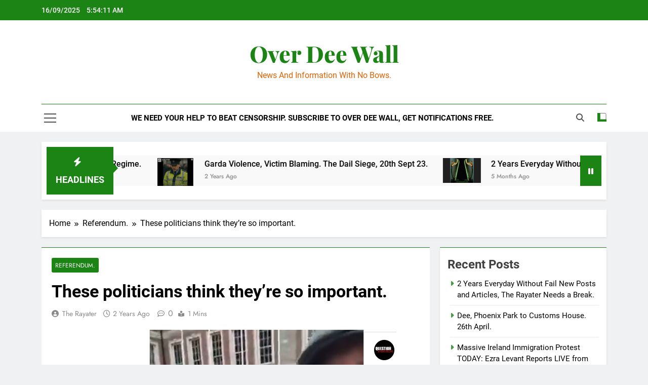

--- FILE ---
content_type: text/html; charset=UTF-8
request_url: https://www.overdeewall.com/referendum/these-politicians-think-theyre-so-important/
body_size: 26740
content:
<!doctype html>
<html lang="en-GB">
<head>
<meta charset="UTF-8">
<meta name="viewport" content="width=device-width, initial-scale=1">
<link rel="profile" href="https://gmpg.org/xfn/11">
<style id="jetpack-boost-critical-css">@media all{#jp-relatedposts{display:none;padding-top:1em;margin:1em 0;position:relative;clear:both}.jp-relatedposts::after{content:"";display:block;clear:both}#jp-relatedposts h3.jp-relatedposts-headline{margin:0 0 1em 0;display:inline-block;float:left;font-size:9pt;font-weight:700;font-family:inherit}#jp-relatedposts h3.jp-relatedposts-headline em::before{content:"";display:block;width:100%;min-width:30px;border-top:1px solid rgb(0 0 0/.2);margin-bottom:1em}#jp-relatedposts h3.jp-relatedposts-headline em{font-style:normal;font-weight:700}.wp-block-embed{overflow-wrap:break-word}.wp-block-embed iframe{max-width:100%}.wp-block-embed__wrapper{position:relative}figure.wp-block-gallery.has-nested-images{align-items:normal}.wp-block-gallery.has-nested-images figure.wp-block-image:not(#individual-image){margin:0;width:calc(50% - var(--wp--style--unstable-gallery-gap,16px)/ 2)}.wp-block-gallery.has-nested-images figure.wp-block-image{box-sizing:border-box;display:flex;flex-direction:column;flex-grow:1;justify-content:center;max-width:100%;position:relative}.wp-block-gallery.has-nested-images figure.wp-block-image img{display:block;height:auto;max-width:100%!important;width:auto}.wp-block-gallery.has-nested-images.is-cropped figure.wp-block-image:not(#individual-image){align-self:inherit}.wp-block-gallery.has-nested-images.is-cropped figure.wp-block-image:not(#individual-image) img{flex:1 0 0%;height:100%;object-fit:cover;width:100%}@media (min-width:600px){.wp-block-gallery.has-nested-images.columns-default figure.wp-block-image:not(#individual-image){width:calc(33.33% - var(--wp--style--unstable-gallery-gap,16px)*.66667)}}.wp-block-group{box-sizing:border-box}.wp-block-image img{box-sizing:border-box;height:auto;max-width:100%;vertical-align:bottom}ol.wp-block-latest-comments{box-sizing:border-box;margin-left:0}:where(.wp-block-latest-comments:not([style*=line-height] .wp-block-latest-comments__comment)){line-height:1.1}:where(.wp-block-latest-comments:not([style*=line-height] .wp-block-latest-comments__comment-excerpt p)){line-height:1.8}.wp-block-latest-comments__comment{list-style:none;margin-bottom:1em}.wp-block-latest-posts{box-sizing:border-box}.wp-block-latest-posts.wp-block-latest-posts__list{list-style:none}.wp-block-latest-posts.wp-block-latest-posts__list li{clear:both;overflow-wrap:break-word}:root :where(.wp-block-latest-posts.wp-block-latest-posts__list){padding-left:0}ol,ul{box-sizing:border-box}.entry-content{counter-reset:footnotes}.screen-reader-text{border:0;clip-path:inset(50%);height:1px;margin:-1px;overflow:hidden;padding:0;position:absolute;width:1px;word-wrap:normal!important}html :where(img[class*=wp-image-]){height:auto;max-width:100%}:where(figure){margin:0 0 1em}.fas{-moz-osx-font-smoothing:grayscale;-webkit-font-smoothing:antialiased;display:inline-block;font-style:normal;font-variant:normal;text-rendering:auto;line-height:1}.fa-angle-up:before{content:""}.fa-bolt:before{content:""}.fa-pause:before{content:""}.fa-search:before{content:""}.fa-times:before{content:""}.fa-times-circle:before{content:""}@font-face{font-family:"Font Awesome 5 Free";font-style:normal;font-weight:400;font-display:block}@font-face{font-family:"Font Awesome 5 Free";font-style:normal;font-weight:900;font-display:block}.fas{font-family:"Font Awesome 5 Free"}.fas{font-weight:900}.fas{-moz-osx-font-smoothing:grayscale;-webkit-font-smoothing:antialiased;display:var(--fa-display,inline-block);font-style:normal;font-variant:normal;line-height:1;text-rendering:auto}.fas{font-family:"Font Awesome 6 Free"}.fa-pause:before{content:""}.fa-bolt:before{content:""}.fa-search:before{content:""}.fa-times:before{content:""}.fa-angle-up:before{content:""}.fa-times-circle:before{content:""}@font-face{font-family:"Font Awesome 6 Free";font-style:normal;font-weight:400;font-display:block}@font-face{font-family:"Font Awesome 6 Free";font-style:normal;font-weight:900;font-display:block}.fas{font-weight:900}@font-face{font-family:"Font Awesome 5 Free";font-display:block;font-weight:900}@font-face{font-family:"Font Awesome 5 Free";font-display:block;font-weight:400}@font-face{font-family:Roboto;font-style:normal;font-weight:300;unicode-range:U+0460-052F,U+1C80-1C88,U+20B4,U+2DE0-2DFF,U+A640-A69F,U+FE2E-FE2F}@font-face{font-family:Roboto;font-style:normal;font-weight:300;unicode-range:U+0301,U+0400-045F,U+0490-0491,U+04B0-04B1,U+2116}@font-face{font-family:Roboto;font-style:normal;font-weight:300;unicode-range:U+1F00-1FFF}@font-face{font-family:Roboto;font-style:normal;font-weight:300;unicode-range:U+0370-03FF}@font-face{font-family:Roboto;font-style:normal;font-weight:300;unicode-range:U+0102-0103,U+0110-0111,U+0128-0129,U+0168-0169,U+01A0-01A1,U+01AF-01B0,U+0300-0301,U+0303-0304,U+0308-0309,U+0323,U+0329,U+1EA0-1EF9,U+20AB}@font-face{font-family:Roboto;font-style:normal;font-weight:300;unicode-range:U+0100-02AF,U+0300-0301,U+0303-0304,U+0308-0309,U+0323,U+0329,U+1E00-1EFF,U+2020,U+20A0-20AB,U+20AD-20CF,U+2113,U+2C60-2C7F,U+A720-A7FF}@font-face{font-family:Roboto;font-style:normal;font-weight:300;unicode-range:U+0000-00FF,U+0131,U+0152-0153,U+02BB-02BC,U+02C6,U+02DA,U+02DC,U+0300-0301,U+0303-0304,U+0308-0309,U+0323,U+0329,U+2000-206F,U+2074,U+20AC,U+2122,U+2191,U+2193,U+2212,U+2215,U+FEFF,U+FFFD}@font-face{font-family:Roboto;font-style:normal;font-weight:400;unicode-range:U+0460-052F,U+1C80-1C88,U+20B4,U+2DE0-2DFF,U+A640-A69F,U+FE2E-FE2F}@font-face{font-family:Roboto;font-style:normal;font-weight:400;unicode-range:U+0301,U+0400-045F,U+0490-0491,U+04B0-04B1,U+2116}@font-face{font-family:Roboto;font-style:normal;font-weight:400;unicode-range:U+1F00-1FFF}@font-face{font-family:Roboto;font-style:normal;font-weight:400;unicode-range:U+0370-03FF}@font-face{font-family:Roboto;font-style:normal;font-weight:400;unicode-range:U+0102-0103,U+0110-0111,U+0128-0129,U+0168-0169,U+01A0-01A1,U+01AF-01B0,U+0300-0301,U+0303-0304,U+0308-0309,U+0323,U+0329,U+1EA0-1EF9,U+20AB}@font-face{font-family:Roboto;font-style:normal;font-weight:400;unicode-range:U+0100-02AF,U+0300-0301,U+0303-0304,U+0308-0309,U+0323,U+0329,U+1E00-1EFF,U+2020,U+20A0-20AB,U+20AD-20CF,U+2113,U+2C60-2C7F,U+A720-A7FF}@font-face{font-family:Roboto;font-style:normal;font-weight:400;unicode-range:U+0000-00FF,U+0131,U+0152-0153,U+02BB-02BC,U+02C6,U+02DA,U+02DC,U+0300-0301,U+0303-0304,U+0308-0309,U+0323,U+0329,U+2000-206F,U+2074,U+20AC,U+2122,U+2191,U+2193,U+2212,U+2215,U+FEFF,U+FFFD}@font-face{font-family:Roboto;font-style:normal;font-weight:500;unicode-range:U+0460-052F,U+1C80-1C88,U+20B4,U+2DE0-2DFF,U+A640-A69F,U+FE2E-FE2F}@font-face{font-family:Roboto;font-style:normal;font-weight:500;unicode-range:U+0301,U+0400-045F,U+0490-0491,U+04B0-04B1,U+2116}@font-face{font-family:Roboto;font-style:normal;font-weight:500;unicode-range:U+1F00-1FFF}@font-face{font-family:Roboto;font-style:normal;font-weight:500;unicode-range:U+0370-03FF}@font-face{font-family:Roboto;font-style:normal;font-weight:500;unicode-range:U+0102-0103,U+0110-0111,U+0128-0129,U+0168-0169,U+01A0-01A1,U+01AF-01B0,U+0300-0301,U+0303-0304,U+0308-0309,U+0323,U+0329,U+1EA0-1EF9,U+20AB}@font-face{font-family:Roboto;font-style:normal;font-weight:500;unicode-range:U+0100-02AF,U+0300-0301,U+0303-0304,U+0308-0309,U+0323,U+0329,U+1E00-1EFF,U+2020,U+20A0-20AB,U+20AD-20CF,U+2113,U+2C60-2C7F,U+A720-A7FF}@font-face{font-family:Roboto;font-style:normal;font-weight:500;unicode-range:U+0000-00FF,U+0131,U+0152-0153,U+02BB-02BC,U+02C6,U+02DA,U+02DC,U+0300-0301,U+0303-0304,U+0308-0309,U+0323,U+0329,U+2000-206F,U+2074,U+20AC,U+2122,U+2191,U+2193,U+2212,U+2215,U+FEFF,U+FFFD}@font-face{font-family:Roboto;font-style:normal;font-weight:700;unicode-range:U+0460-052F,U+1C80-1C88,U+20B4,U+2DE0-2DFF,U+A640-A69F,U+FE2E-FE2F}@font-face{font-family:Roboto;font-style:normal;font-weight:700;unicode-range:U+0301,U+0400-045F,U+0490-0491,U+04B0-04B1,U+2116}@font-face{font-family:Roboto;font-style:normal;font-weight:700;unicode-range:U+1F00-1FFF}@font-face{font-family:Roboto;font-style:normal;font-weight:700;unicode-range:U+0370-03FF}@font-face{font-family:Roboto;font-style:normal;font-weight:700;unicode-range:U+0102-0103,U+0110-0111,U+0128-0129,U+0168-0169,U+01A0-01A1,U+01AF-01B0,U+0300-0301,U+0303-0304,U+0308-0309,U+0323,U+0329,U+1EA0-1EF9,U+20AB}@font-face{font-family:Roboto;font-style:normal;font-weight:700;unicode-range:U+0100-02AF,U+0300-0301,U+0303-0304,U+0308-0309,U+0323,U+0329,U+1E00-1EFF,U+2020,U+20A0-20AB,U+20AD-20CF,U+2113,U+2C60-2C7F,U+A720-A7FF}@font-face{font-family:Roboto;font-style:normal;font-weight:700;unicode-range:U+0000-00FF,U+0131,U+0152-0153,U+02BB-02BC,U+02C6,U+02DA,U+02DC,U+0300-0301,U+0303-0304,U+0308-0309,U+0323,U+0329,U+2000-206F,U+2074,U+20AC,U+2122,U+2191,U+2193,U+2212,U+2215,U+FEFF,U+FFFD}@font-face{font-family:Roboto;font-style:normal;font-weight:900;unicode-range:U+0460-052F,U+1C80-1C88,U+20B4,U+2DE0-2DFF,U+A640-A69F,U+FE2E-FE2F}@font-face{font-family:Roboto;font-style:normal;font-weight:900;unicode-range:U+0301,U+0400-045F,U+0490-0491,U+04B0-04B1,U+2116}@font-face{font-family:Roboto;font-style:normal;font-weight:900;unicode-range:U+1F00-1FFF}@font-face{font-family:Roboto;font-style:normal;font-weight:900;unicode-range:U+0370-03FF}@font-face{font-family:Roboto;font-style:normal;font-weight:900;unicode-range:U+0102-0103,U+0110-0111,U+0128-0129,U+0168-0169,U+01A0-01A1,U+01AF-01B0,U+0300-0301,U+0303-0304,U+0308-0309,U+0323,U+0329,U+1EA0-1EF9,U+20AB}@font-face{font-family:Roboto;font-style:normal;font-weight:900;unicode-range:U+0100-02AF,U+0300-0301,U+0303-0304,U+0308-0309,U+0323,U+0329,U+1E00-1EFF,U+2020,U+20A0-20AB,U+20AD-20CF,U+2113,U+2C60-2C7F,U+A720-A7FF}@font-face{font-family:Roboto;font-style:normal;font-weight:900;unicode-range:U+0000-00FF,U+0131,U+0152-0153,U+02BB-02BC,U+02C6,U+02DA,U+02DC,U+0300-0301,U+0303-0304,U+0308-0309,U+0323,U+0329,U+2000-206F,U+2074,U+20AC,U+2122,U+2191,U+2193,U+2212,U+2215,U+FEFF,U+FFFD}html{line-height:1.15;-webkit-text-size-adjust:100%}body{margin:0}main{display:block}h1{font-size:2em;margin:.67em 0}a{background-color:#fff0}img{border-style:none}button,input{font-family:inherit;font-size:100%;line-height:1.15;margin:0}button,input{overflow:visible}button{text-transform:none}[type=submit],button{-webkit-appearance:button}[type=checkbox]{box-sizing:border-box;padding:0}[type=search]{-webkit-appearance:textfield;outline-offset:-2px}[hidden]{display:none}*,::after,::before{box-sizing:inherit}html{box-sizing:border-box;scroll-behavior:smooth}body,button,input{color:var(--body-text-default-color);font-family:-apple-system,BlinkMacSystemFont,"Segoe UI",Roboto,Oxygen-Sans,Ubuntu,Cantarell,"Helvetica Neue",sans-serif;font-size:1rem;line-height:1.5}h1,h2,h3{clear:both}p{margin-bottom:1.5em}em,i{font-style:italic}blockquote{margin:0 1.5em;border-left:5px solid var(--border-bottom-color);padding-left:15px}body{background:#fff}ol,ul{margin:0 0 1.5em .5em}ul{list-style:disc}ol{list-style:decimal}iframe{max-width:100%}img{height:auto;max-width:100%}figure{margin:1em 0}a{color:#4169e1}button,input[type=submit]{border:1px solid;border-color:#ccc #ccc #bbb;border-radius:3px;background:#e6e6e6;color:rgb(0 0 0/.8);line-height:1;padding:.6em 1em .4em}input[type=search]{color:#666;border:1px solid #ccc;border-radius:3px;padding:5px}.main-navigation{display:block;width:100%}.main-navigation ul{display:none;list-style:none;margin:0;padding-left:0}.main-navigation li{position:relative}.main-navigation a{display:block;text-decoration:none}.menu-toggle{display:block}@media screen and (min-width:48.1em){.menu-toggle{display:none}.main-navigation ul{display:flex;flex-wrap:wrap}.site-header.layout--one .main-navigation ul{justify-content:center}}.post{margin:0 0 1.5em}.updated:not(.published){display:none}.entry-content{margin:1.5em 0 0}.widget{margin:0 0 1.5em}.screen-reader-text{border:0;clip:rect(1px,1px,1px,1px);clip-path:inset(50%);height:1px;margin:-1px;overflow:hidden;padding:0;position:absolute!important;width:1px;word-wrap:normal!important}:root{--site-bk-color:#fbfbfb;--top-header-bk-color:#1b8415;--top-header-dt-color:#fff;--header-bk-color:#fff;--header-toggle-bk-color:#f3f3f3;--toggle-close-bk-color:#f3f3f3;--toggle-close-btn-color:#33333380;--menu-bk-color:#fff;--menu-border-top-color:#1b8415;--ticker-inner-bk-color:#f9f9f9;--single-content-bk-color:#fff;--border-bottom-color:#f0f0f0;--body-text-default-color:#404040;--white-text:#fff;--author-color:#333333;--meta-text-color:#8A8A8C;--post-title-color:#000000;--theme-color-red:#1B8415;--inner-container-bk:#fff;--theme-block-top-border-color:linear-gradient(135deg,#485563 10%,#29323c 100%);--theme-block-top-border-height:1px;--horizontal-shadow-offset:0;--vertical-shadow-offset:2px;--blur-radius:4px;--spread-radus:0;--shadow-color:rgb(0 0 0/8%);--site-title-size:38px;--site-title-size-tab:38px;--site-title-size-mobile:38px;--site-title-family:"jost";--site-title-lineheight:42px;--site-title-lineheight-tab:38px;--site-title-lineheight-mobile:38px;--site-title-letterspacing:0;--site-title-letterspacing-tab:0;--site-title-letterspacing-mobile:0;--site-title-textdecoration:"none";--site-title-texttransform:"Capitalize";--site-title-weight:700;--site-tagline-size:16px;--site-tagline-family:"Roboto";--site-tagline-lineheight:22px;--site-tagline-letterspacing:0;--site-tagline-textdecoration:"none";--site-tagline-texttransform:"unset";--site-tagline-weight:300;--block-title-family:"Roboto",sans-serif;--post-title-size:22px;--post-title-size-tab:20px;--post-title-size-mobile:19px;--post-title-family:"Roboto",sans-serif;--post-title-lineheight:27px;--post-title-lineheight-tab:27px;--post-title-lineheight-mobile:27px;--post-title-letterspacing:0;--post-title-letterspacing-tab:0;--post-title-letterspacing-mobile:0;--post-title-textdecoration:"none";--post-title-textdecoration-tab:"none";--post-title-textdecoration-mobile:"none";--post-title-texttransform:"lowercase";--post-title-texttransform-tab:"lowercase";--post-title-texttransform-mobile:"lowercase";--post-title-weight:500;--meta-size:14px;--meta-size-tab:14px;--meta-family:"jost",sans-serif;--meta-textdecoration:"none";--meta-weight:500;--menu-size:15px;--menu-size-tab:16px;--menu-size-mobile:16px;--menu-family:"Roboto",sans-serif;--menu-lineheight:24px;--menu-lineheight-tab:24px;--menu-lineheight-mobile:22px;--menu-letterspacing:0;--menu-letterspacing-tab:0;--menu-letterspacing-mobile:0;--menu-textdecoration:"none";--menu-texttransform:uppercase;--menu-color:#000;--menu-weight:700;--single-title-size:34px;--single-title-size-tab:32px;--single-title-size-mobile:30px;--single-title-family:"Roboto",sans-serif;--single-title-lineheight:34px;--single-title-lineheight-tab:32px;--single-title-lineheight-mobile:30px;--single-title-letterspacing:0;--single-title-letterspacing-tab:0;--single-title-letterspacing-mobile:0;--single-title-weight:600;--single-meta-size:14px;--single-meta-size-tab:14px;--single-meta-size-mobile:14px;--single-meta-family:"Jost",sans-serif;--single-meta-lineheight:24px;--single-meta-lineheight-tab:24px;--single-meta-lineheight-mobile:22px;--single-meta-weight:400;--single-content-size:17px;--single-content-size-tab:16px;--single-content-size-mobile:16px;--single-content-family:"Inter",sans-serif;--single-content-lineheight:24px;--single-content-lineheight-tab:24px;--single-content-lineheight-mobile:22px;--single-content-letterspacing:0;--single-content-letterspacing-tab:0;--single-content-letterspacing-mobile:0;--single-content-weight:400;--breadcrumb-background-color:#ffffff;--breadcrumb-link-color:#000000;--breadcrumb-text-color:#000000;--move-to-top-color:#ffffff;--move-to-top-background-color:#1B8415;--move-to-top-font-size:20px;--move-to-top-font-size-tablet:16px;--move-to-top-font-size-smartphone:14px;--header-padding:35px;--header-padding-tablet:30px;--header-padding-smartphone:30px;--sidebar-toggle-color:#000;--search-color:#000000}html{scroll-behavior:smooth}body{font-family:var(--block-title-family);scroll-behavior:smooth;font-size:16px;background:var(--site-bk-color)}figure{margin:0}.newsmatic-container{--bs-gutter-x:1.5rem;--bs-gutter-x:1.5rem;width:100%;padding-right:var(--bs-gutter-x,.75rem);padding-left:var(--bs-gutter-x,.75rem);margin-right:auto;margin-left:auto}.row{--bs-gutter-x:1.5rem;--bs-gutter-y:0;margin-top:calc(var(--bs-gutter-y)*-1);margin-right:calc(var(--bs-gutter-x)*-.5);margin-left:calc(var(--bs-gutter-x)*-.5)}article{overflow:hidden}@media (min-width:576px){.newsmatic-container{max-width:540px}}@media (min-width:676px){.newsmatic-container{max-width:620px}}@media (min-width:768px){.newsmatic-container{max-width:720px}}@media (min-width:868px){.newsmatic-container{max-width:820px}.newsmatic-container{padding-right:var(--bs-gutter-x,1rem);padding-left:var(--bs-gutter-x,1rem)}}@media (min-width:992px){.newsmatic-container{max-width:960px}}@media (min-width:1086px){.newsmatic-container{max-width:1060px}}@media (min-width:1200px){.newsmatic-container{max-width:1140px}}@media (min-width:1300px){.newsmatic-container{max-width:1240px}}@media (min-width:1400px){.newsmatic-container{max-width:1320px}}.post-categories{text-transform:uppercase;text-decoration:none;margin:0;padding-left:0}.post-categories a{text-decoration:none;color:var(--white-text);font-size:calc(var(--meta-size)*.86);font-family:var(--meta-family);box-sizing:border-box;vertical-align:middle;padding:3px 7px 2px;display:block}.post-title{color:var(--post-title-color);font-family:var(--post-title-family);line-height:var(--post-title-lineheight);letter-spacing:var(--post-title-letterspacing);text-decoration:var(--post-title-textdecoration);text-transform:var(--post-title-texttransform);font-weight:var(--post-title-weight)}.post-meta time{color:var(--meta-text-color);font-size:calc(var(--meta-size)*.95);font-family:var(--meta-family);font-weight:var(--meta-weight);text-transform:capitalize;text-decoration:var(--meta-textdecoration)}#theme-content{padding:10px 0}.single #theme-content{background:#fff0}#theme-content .row{display:flex}body.right-sidebar #theme-content .row .secondary-left-sidebar{flex:0 1 30%;margin-right:20px}body.right-sidebar #theme-content .row .secondary-sidebar{flex:0 1 30%;margin-left:20px}.widget_block h2{margin:0}body.right-sidebar #theme-content .row .primary-content{max-width:70%;flex:0 1 70%}header.site-header{padding-bottom:10px}.site-header.layout--default .top-header{background:var(--top-header-bk-color)}.site-header.layout--default .top-header .row{display:flex;align-items:center;min-height:40px;justify-content:space-between}.site-header.layout--default .top-date-time{flex:0 1 30%;font-family:var(--menu-family);font-size:14px;font-weight:500;color:var(--top-header-dt-color);align-items:center;line-height:14px}.site-header.layout--default .top-date-time .time{padding-left:10px}.site-header.layout--default .social-icons-wrap{flex:0 1 25%}.site-header.layout--default .site-branding-section{background-color:var(--header-bk-color);padding:var(--header-padding) 0}.site-header.layout--default .main-header .site-title{margin:0;padding:0 5px;line-height:1}.site-header.layout--default .main-header .site-description{margin:0;padding:5px 5px 0}.site-header.layout--default .main-header .site-branding-section .row{display:flex;align-items:center;padding-top:5px;padding-bottom:5px}.site-header.layout--default .main-header .site-branding-section .site-branding{flex:0 1 50%;text-align:center}.site-header.layout--one .header-right-button-wrap{flex:0 1 25%;text-align:end;padding:0 5px}@media (max-width:320px){.site-header.layout--one .header-right-button-wrap{text-align:center}}.site-title a{text-decoration:none}.site-header.layout--default .menu-section{background-color:var(--menu-bk-color)}.site-header.layout--default .menu-section .row{height:auto;align-items:center;display:flex;border-top:3px solid var(--menu-border-top-color)}.site-header.layout--default .sidebar-toggle-wrap{flex:1;padding:0 5px}.site-header.layout--default nav.main-navigation{flex:1 1 90%;height:100%}.site-header.layout--default .search-wrap{flex:0 1 1%;padding:0 6px 0 20px;position:relative}.site-header.layout--default .search-wrap .search-trigger{background-color:#fff0;border:none;color:var(--search-color);padding:0}.site-header.layout--default .search-form-wrap.hide{display:none}.site-header.layout--default .search-form-wrap{position:absolute;width:330px;height:auto;padding:15px 10px;background-color:var(--inner-container-bk);right:0;top:40px;border-top:3px solid var(--theme-color-red);z-index:999999;box-shadow:0 3px 5px 3px rgb(0 0 0/.2);-webkit-box-shadow:0 3px 5px 3px rgb(0 0 0/.2);-moz-box-shadow:0 3px 5px 3px rgb(0 0 0/.2)}.site-header.layout--default .search-form-wrap form{text-align:center}.site-header.layout--default .search-submit{border:none;background-color:var(--theme-color-red);color:var(--white-text);vertical-align:top;padding-bottom:10px;text-transform:uppercase}.newsmatic_sidetoggle_menu_burger{display:flex;align-items:center;flex-direction:column}.newsmatic_sidetoggle_menu_burger span{background-color:var(--sidebar-toggle-color);width:1.5em;height:.14em;margin:.19em 0;display:block;transform-origin:0 0}@media (max-width:450px){.site-header.layout--default .search-form-wrap{position:absolute;width:300px;height:auto;padding:10px 5px;right:-25px}.site-header.layout--default .search-submit{margin-top:5px}}@media (max-width:305px){.site-header.layout--default .search-form-wrap{width:200px}}.search-form-wrap form{display:flex}.search-form-wrap form label{width:100%;margin-right:10px;position:relative}.search-form-wrap form .search-field{width:100%;outline:0}@media (min-width:48.1em){.main-navigation .menu ul{display:flex;list-style:none;line-height:1.6;align-items:center;height:inherit;vertical-align:middle}.main-navigation>div{height:inherit;vertical-align:middle}.main-navigation .menu li{display:flex;align-items:center}.main-navigation .menu li a{position:relative;padding:15px 15px;transform-origin:0 0;color:var(--menu-color);font-family:var(--menu-family);font-weight:var(--menu-weight);font-size:var(--menu-size);line-height:var(--menu-lineheight);letter-spacing:var(--menu-letterspacing);text-transform:var(--menu-texttransform);text-decoration:var(--menu-textdecoration)}}@media (max-width:940px){.main-navigation .menu li a{font-size:var(--menu-size-tab);line-height:var(--menu-lineheight-tab);letter-spacing:var(--menu-letterspacing-tab)}}#newsmatic_menu_burger span{background-color:#525252}@media (max-width:769px){.site-header.layout--default .top-date-time{display:none}.site-header.layout--default .social-icons-wrap{flex:1}.site-header.layout--default .main-header .site-branding-section .row{flex-direction:column;align-items:center}.site-header.layout--default .main-header .site-branding-section .site-branding{padding:20px 5px;text-align:center}#newsmatic_menu_burger{display:flex;align-items:center;flex-direction:column}#newsmatic_menu_burger span{width:1.5em;height:.15em;margin:.2em 0;display:block;transform-origin:0 0}.sidebar-toggle-wrap{display:none;flex:0}button.menu-toggle{background-color:#fff0;display:flex;align-items:center;border:none;border-radius:3px;background:#fff0;color:rgb(0 0 0/.8);line-height:1;padding:.3em .5em}.menu_txt{display:block;color:var(--theme-color-red);padding-left:10px;float:none;font-weight:600;font-size:18px;text-transform:uppercase}.main-navigation .menu li a{font-size:var(--menu-size-mobile);line-height:var(--menu-lineheight-mobile);letter-spacing:var(--menu-letterspacing-mobile)}.main-navigation .menu li a{font-size:var(--menu-size-mobile);line-height:var(--menu-lineheight-mobile);letter-spacing:var(--menu-letterspacing-mobile)}}.site-branding .site-title a{font-size:var(--site-title-size);line-height:var(--site-title-lineheight);letter-spacing:var(--site-title-letterspacing);text-decoration:var(--site-title-textdecoration);text-transform:var(--site-title-texttransform);font-weight:var(--site-title-weight);font-family:var(--site-title-family)}.site-header.layout--default .main-header .site-description{margin:0;padding:8px 5px 0;font-family:var(--site-tagline-family);font-weight:var(--site-tagline-weight);font-size:var(--site-tagline-size);line-height:var(--site-tagline-lineheight);letter-spacing:var(--site-tagline-letterspacing);text-decoration:var(--site-tagline-textdecoration);text-transform:var(--site-tagline-texttransform)}.sidebar-toggle{position:fixed;z-index:99999;left:0;top:0;width:80vw;max-width:370px;height:100vh;visibility:hidden;content-visibility:auto;transform:translate3d(-100%,0,0)}.sidebar-toggle-close{float:right;background:var(--toggle-close-bk-color);padding:10px 15px;color:var(--toggle-close-btn-color);width:100%;text-align:center;-webkit-box-shadow:0 3px 5px 0 rgb(0 1 1/10%);box-shadow:0 3px 5px 0 rgb(0 1 1/10%)}.sidebar-toggle .newsmatic-container{padding:5px 25px;height:100%;overflow-x:hidden;overflow-y:auto;box-shadow:0 0 48px rgb(34 96 191/24%);background-color:var(--header-toggle-bk-color)}.site-header.layout--default .menu-section .sidebar-toggle .row{height:initial;align-items:initial;display:initial}.sidebar-toggle .newsmatic-container::-webkit-scrollbar{width:4px}.menu-section .newsmatic-container .row{position:relative}.site-header.layout--one .order--buttons-logo-social .social-icons-wrap{order:3;text-align:right}.site-header.layout--one .order--buttons-logo-social .site-branding{order:2}.site-header.layout--one .order--buttons-logo-social .header-right-button-wrap{order:1;text-align:left}.ticker-item-wrap .post-date time{font-size:12px;font-family:var(--meta-family);color:var(--meta-text-color);font-weight:var(--meta-weight);text-decoration:none;text-transform:capitalize}.ticker-item-wrap .post-date a{text-decoration:none}.ticker-news-wrap span.icon{margin-right:10px}.newsmatic-ticker-box{height:auto;overflow:hidden;flex:1 1 85%}.ticker-news-wrap{margin:10px 0;padding:10px;background-color:var(--inner-container-bk)}.ticker-item-wrap{list-style:none;margin:0}.ticker-item-wrap .feature_image img{display:block}.ticker_label_title{position:relative}.ticker-news-wrap.layout--two .ticker_label_title{font-size:18px;font-weight:500;text-transform:uppercase;background-color:var(--theme-color-red);color:var(--white-text);text-align:center;padding:12px;margin-right:0;line-height:35px;min-height:60px;flex:0 0 12%;font-weight:600;position:relative}.ticker-news-wrap.layout--two .ticker_label_title:after{content:"";position:absolute;top:34%;right:-9px;border-width:10px 0 10px 10px;border-style:solid;z-index:9;border-color:#fff0 #fff0 #fff0 var(--theme-color-red)}.ticker-news-wrap.layout--two{width:100%;height:auto;display:flex;align-items:center}.ticker-news-wrap.layout--two .ticker-item{position:relative;float:left;clear:none;display:inline-block}.ticker-news-wrap.layout--two .newsmatic-ticker-box{background-color:var(--ticker-inner-bk-color);padding:5px 0;max-height:61px}.ticker-news-wrap.layout--two .newsmatic-ticker-box ul li{float:left;align-items:flex-start;display:flex!important;margin-right:30px}.ticker-news-wrap.layout--two .ticker-item .feature_image{max-width:75px;height:50px;margin-right:20px}.ticker-news-wrap.layout--two .title-wrap{display:flex;flex-direction:column}.ticker-news-wrap.layout--two .ticker-item h2.post-title{font-size:calc(var(--post-title-size)*.73);font-family:var(--post-title-family);margin-bottom:2px;margin-top:2px;display:inline-block;float:left}.ticker-news-wrap.layout--two .ticker-item h2.post-title a{color:inherit;text-decoration:none;font-weight:inherit;overflow:hidden;text-overflow:ellipsis;display:-webkit-box;-webkit-line-clamp:2;-webkit-box-orient:vertical}.ticker-news-wrap.layout--two .newsmatic-ticker-controls button{background-color:var(--theme-color-red);border:none;height:60px;border-radius:0}.ticker-news-wrap.layout--two .newsmatic-ticker-controls button i{color:var(--white-text)}ul.post-categories li{display:inline-block;margin:5px 2px 0 0}.secondary-sidebar .widget{position:relative}.newsmatic_site_block_border_top #theme-content .primary-content:before,.newsmatic_site_block_border_top .post-inner:before,.newsmatic_site_block_border_top .secondary-sidebar .widget:before{content:"";height:var(--theme-block-top-border-height);background:var(--theme-block-top-border-color);display:block;position:absolute;top:0;width:100%;left:0;margin-top:calc(var(--theme-block-top-border-height)*-1)}.single.newsmatic_site_block_border_top #theme-content .primary-content:before{content:none}.secondary-sidebar .widget{margin-bottom:20px;position:relative}.newsmatic_site_block_border_top .secondary-sidebar .widget{margin-top:calc(var(--theme-block-top-border-height) + 20px)}.newsmatic_site_block_border_top #theme-content .primary-content,.newsmatic_site_block_border_top .secondary-sidebar .widget:first-child{margin-top:var(--theme-block-top-border-height)}.post-title a{color:inherit;text-decoration:none;line-height:initial}.widget ul,.widget.widget_block ol,.widget.widget_block ul{margin:0;padding:0}.widget .wp-block-latest-posts.wp-block-latest-posts__list{padding-left:5px}.widget ol li,.widget ul li{border-bottom:1px solid #8a8a8c2e;padding:9px 0 9px 14px;font-size:calc(var(--post-title-size)*.68);font-family:var(--post-title-family);list-style:none;position:relative}.widget ol li:before,.widget ul li:before{content:"";font-family:"Font Awesome 5 Free";color:var(--theme-color-red);font-weight:900;position:absolute;left:0;opacity:.8}.widget ul li:last-child{border-bottom:none;padding-bottom:0}.widget ol li a,.widget ul li a{color:var(--post-title-color);text-decoration:none;line-height:initial;font-weight:400}.wp-block-image{margin-bottom:0}.wp-block-image img{width:100%}.wp-block-latest-comments li{margin-bottom:0}.widget .wp-block-latest-comments__comment-author{color:var(--theme-color-red);font-style:italic;font-size:1rem}.wp-block-latest-comments__comment-link{font-weight:500}.widget{background-color:var(--inner-container-bk);padding:15px}.single #theme-content .row .primary-content{background:0 0}.single .row .secondary-sidebar{flex:0 1 30%}.single .post-inner{padding:20px;background:var(--single-content-bk-color)}.single h1.entry-title{color:var(--post-title-color);font-family:var(--single-title-family);font-size:var(--single-title-size);font-weight:var(--single-title-weight);margin:15px 0;line-height:var(--single-title-lineheight);letter-spacing:var(--single-title-letterspacing)}.single .entry-header .post-categories li{background-color:var(--theme-color-red);border-radius:3px;line-height:var(--single-meta-lineheight);font-weight:var(--single-meta-weight);font-family:var(--single-meta-family);margin:0 5px 5px 0}.single .entry-header .post-categories li a{font-size:calc(var(--single-meta-size)*.85);font-family:var(--single-meta-family)}.single .entry-header .entry-meta{color:var(--meta-text-color);margin-bottom:20px}.single .entry-header .entry-meta>span{margin-right:8px;font-size:var(--single-meta-size)}.single .entry-header .entry-meta a,.single .entry-header .entry-meta span{color:var(--meta-text-color);text-decoration:initial;font-family:var(--single-meta-family);text-transform:capitalize}.single .author a{color:var(--author-color)}.single .entry-header .author:before{content:"";font-family:"Font Awesome 5 Free";font-weight:900;padding-right:7px;font-size:var(--single-meta-size);display:inline-block;color:var(--meta-text-color)}.single .entry-header .post-date:before{content:"";font-family:"Font Awesome 5 Free";padding-right:5px;margin-left:5px}.single .post-comment:before{margin:0 5px;content:"";font-family:"Font Awesome 5 Free";padding:0 2px 0 7px;margin-left:0;font-size:var(--single-meta-size);font-weight:500}.single .post-inner .entry-content{font-family:var(--single-content-family);font-size:var(--single-content-size);font-weight:var(--single-content-weight);line-height:var(--single-content-lineheight);letter-spacing:var(--single-content-letterspacing)}.single .post-inner .entry-content h2,.single .post-inner .entry-content h3{line-height:initial}.read-time:before{margin:0 5px;content:"";font-family:"Font Awesome 5 Free";padding:0 2px 0 7px;margin-left:0;font-size:12px;font-weight:900;margin-left:3px}.single #theme-content .widget{background:var(--single-content-bk-color)}#theme-content .primary-content,#theme-content .widget{position:relative}.newsmatic-title-two .post-title a,.newsmatic-title-two .widget_block ul li a{display:inline}body.right-sidebar #theme-content .secondary-left-sidebar{display:none}#theme-content .primary-content article figure{margin:auto;position:relative}#theme-content .primary-content article figure img{display:block}.ticker-item-wrap .post-date a{text-decoration:none}body.single #theme-content .row .primary-content .post-thumbnail img{height:auto;object-fit:cover;display:block}body.single article a{text-decoration:none}.single-related-posts-section .related_post_close{display:none}.newsmatic-breadcrumb-wrap{width:100%;background:var(--breadcrumb-background-color);margin-bottom:20px;padding:15px}.newsmatic-breadcrumb-wrap ul{margin:0;padding:0;list-style:none;text-decoration:none}.newsmatic-breadcrumb-wrap ul li a{color:inherit;text-decoration:none}.newsmatic-breadcrumb-wrap ul li,.newsmatic-breadcrumb-wrap ul li a,.newsmatic-breadcrumb-wrap ul li a span{display:inline-block;color:var(--breadcrumb-link-color)}.newsmatic-breadcrumb-wrap ul li span{color:var(--breadcrumb-text-color)}.newsmatic-breadcrumb-wrap ul li a:after{color:var(--breadcrumb-link-color);position:relative;margin:0 5px;content:"";font-family:"Font Awesome 5 Free";padding-left:7px;padding-right:2px;margin-left:0;font-size:.6rem;font-weight:900}.newsmatic-breadcrumb-wrap a{color:inherit;text-decoration:none}.site-header.layout--default .mode_toggle_wrap{flex:0 1 2.5%;padding-left:20px}.mode_toggle{display:block;--size:1.1rem;appearance:none;outline:0;margin-bottom:3px;width:var(--size);height:var(--size);box-shadow:inset calc(var(--size)*.33) calc(var(--size)*-.25) 0;border-radius:999px;color:var(--theme-color-red)}.mode_toggle{z-index:1}#newsmatic-scroll-to-top{position:fixed;bottom:5px;right:5px;padding:8px 20px;z-index:999999999;display:none;font-size:var(--move-to-top-font-size);color:var(--move-to-top-color);background-color:var(--move-to-top-background-color)}@media (max-width:940px){#newsmatic-scroll-to-top{font-size:var(--move-to-top-font-size-tablet)}}@media (max-width:610px){#newsmatic-scroll-to-top{font-size:var(--move-to-top-font-size-smartphone)}}#newsmatic-scroll-to-top.align--right{right:5px}#newsmatic-scroll-to-top span,#newsmatic-scroll-to-top span i{font-style:inherit}button,input[type=submit]{background-color:var(--theme-color-red);color:var(--white-text)}#theme-content .primary-content,.newsmatic-breadcrumb-wrap,.post-inner,.secondary-sidebar .widget,.ticker-news-wrap{box-shadow:var(--horizontal-shadow-offset) var(--vertical-shadow-offset) var(--blur-radius) var(--spread-radus) var(--shadow-color);-webkit-box-shadow:var(--horizontal-shadow-offset) var(--vertical-shadow-offset) var(--blur-radius) var(--spread-radus) var(--shadow-color);-moz-box-shadow:var(--horizontal-shadow-offset) var(--vertical-shadow-offset) var(--blur-radius) var(--spread-radus) var(--shadow-color)}.single.single-post #theme-content .primary-content{box-shadow:none}body .post{margin:0}.post-inner{box-shadow:none}.post-thumbnail .thumb-caption{font-size:13px;font-weight:500;font-family:var(--post-title-family)}@media (max-width:1025px){body #theme-content .row{flex-direction:column}body #theme-content .row>div{width:100%;max-width:100%}body #theme-content .row .primary-content{order:1;margin-bottom:20px}body #theme-content .row .secondary-left-sidebar{order:2;margin:0;margin-bottom:20px}body #theme-content .row .secondary-sidebar{order:3;margin:0}#theme-content .secondary-sidebar{width:100%}.ticker-news-wrap span.icon{display:none}}@media (max-width:940px){.right-sidebar #theme-content .row{flex-direction:column}#theme-content .row .primary-content{order:1;margin-bottom:20px}#theme-content .row .secondary-left-sidebar{order:2;margin:0}#theme-content .row .secondary-sidebar{order:3;margin:0}body.right-sidebar #theme-content .row .primary-content{max-width:100%}.post-title{line-height:var(--post-title-lineheight-tab);letter-spacing:var(--post-title-letterspacing-tab);text-decoration:var(--post-title-textdecoration-tab);text-transform:var(--post-title-texttransform-tab)}body h2.post-title{font-size:var(--post-title-size-tab)}.site-branding .site-title a{font-size:var(--site-title-size-tab);line-height:var(--site-title-lineheight-tab);letter-spacing:var(--site-title-letterspacing-tab)}.post-meta time{font-size:var(--meta-size-tab);text-transform:var(--meta-texttransform-tab);text-decoration:var(--meta-textdecoration-tab)}.single h1.entry-title{font-size:var(--single-title-size-tab);line-height:var(--single-title-lineheight-tab);letter-spacing:var(--single-title-letterspacing-tab)}.single .entry-header .post-categories li{line-height:var(--single-meta-lineheight-tab);font-weight:var(--single-meta-weight-tab)}.single .entry-header .post-categories li a{font-size:var(--single-meta-size-tab)}.single .entry-meta>span{font-size:var(--single-meta-size-tab)}.single .entry-meta>span{font-size:var(--single-meta-size-tab)}.single .post-inner .entry-content{font-size:var(--single-content-size-tab);line-height:var(--single-content-lineheight-tab);letter-spacing:var(--single-content-letterspacing-tab)}body.right-sidebar #theme-content .row .secondary-left-sidebar,body.right-sidebar #theme-content .row .secondary-sidebar{margin:0}}@media (max-width:768px){.site-header.layout--default .site-branding-section{padding:var(--header-padding-tablet) 0}}@media (max-width:610px){.site-branding .site-title a{font-size:var(--site-title-size-mobile);line-height:var(--site-title-lineheight-mobile);letter-spacing:var(--site-title-letterspacing-mobile)}.post-title{line-height:var(--post-title-lineheight-mobile);letter-spacing:var(--post-title-letterspacing-mobile);text-decoration:var(--post-title-textdecoration-mobile);text-transform:var(--post-title-texttransform-mobile)}.single h1.entry-title{font-size:var(--single-title-size-mobile);line-height:var(--single-title-lineheight-mobile);letter-spacing:var(--single-title-letterspacing-mobile)}.single .entry-header .post-categories li{line-height:var(--single-meta-lineheight-mobile);font-weight:var(--single-meta-weight-mobile)}.single .entry-header .post-categories li a{font-size:var(--single-meta-size-mobile)}.single .entry-meta>span{font-size:var(--single-meta-size-mobile)}.single .entry-meta>span{font-size:var(--single-meta-size-mobile)}.single .post-inner .entry-content{font-size:var(--single-content-size-mobile);line-height:var(--single-content-lineheight-mobile);letter-spacing:var(--single-content-letterspacing-mobile)}body h2.post-title{font-size:var(--post-title-size-mobile)}.site-header.layout--default .site-branding-section{padding:var(--header-padding-smartphone) 0}.ticker-news-wrap .newsmatic-ticker-controls{display:none}}.jetpack-subscribe-modal{visibility:hidden;position:fixed;z-index:50000;left:0;top:0;width:100%;height:100%;overflow:auto;background-color:#fff0}#likes-other-gravatars{display:none;position:absolute;padding:9px 12px 10px 12px;background-color:#fff;border:solid 1px #dcdcde;border-radius:4px;box-shadow:none;min-width:220px;max-height:240px;height:auto;overflow:auto;z-index:1000}#likes-other-gravatars *{line-height:normal}#likes-other-gravatars .likes-text{color:#101517;font-size:12px;font-weight:500;padding-bottom:8px}#likes-other-gravatars ul{margin:0;padding:0;text-indent:0;list-style-type:none}#likes-other-gravatars ul.wpl-avatars{overflow:auto;display:block;max-height:190px}.post-likes-widget-placeholder .button{display:none}.sd-content ul{padding:0!important;margin:0!important;list-style:none!important}.sd-content ul li{display:inline-block;margin:0 8px 12px 0;padding:0}.sd-content ul li a.sd-button,.sd-social-icon-text .sd-content ul li a.sd-button{text-decoration:none!important;display:inline-block;font-size:13px;font-family:"Open Sans",sans-serif;font-weight:500;border-radius:4px;color:#2c3338!important;background:#fff;box-shadow:0 1px 2px rgb(0 0 0/.12),0 0 0 1px rgb(0 0 0/.12);text-shadow:none;line-height:23px;padding:4px 11px 3px 9px}.sd-content ul li a.sd-button>span,.sd-social-icon-text .sd-content ul li a.sd-button>span{line-height:23px;margin-left:6px}.sd-content ul li a.sd-button::before{display:inline-block;-webkit-font-smoothing:antialiased;-moz-osx-font-smoothing:grayscale;font:400 18px/1 social-logos;vertical-align:top;text-align:center}.sd-social-icon-text ul li a.sd-button::before{position:relative;top:2px}@media screen and (-webkit-min-device-pixel-ratio:0){.sd-content ul li a.sd-button::before{position:relative;top:2px}}.sd-social-icon-text .sd-content li.share-x a::before{content:""}.sharing-hidden .inner{position:absolute;z-index:2;border:1px solid #ccc;padding:10px;background:#fff;box-shadow:0 5px 20px rgb(0 0 0/.2);border-radius:2px;margin-top:5px;max-width:400px}.sharing-hidden .inner ul{margin:0!important}.sharing-hidden .inner::after,.sharing-hidden .inner::before{position:absolute;z-index:1;top:-8px;left:20px;width:0;height:0;border-left:6px solid #fff0;border-right:6px solid #fff0;border-bottom:8px solid #ccc;content:"";display:block}.sharing-hidden .inner::after{z-index:2;top:-7px;border-left:6px solid #fff0;border-right:6px solid #fff0;border-bottom:8px solid #fff}.sharing-hidden ul{margin:0}}</style><title>These politicians think they&#8217;re so important. &#8211; Over Dee Wall</title>
<meta name='robots' content='max-image-preview:large' />
<style>img:is([sizes="auto" i], [sizes^="auto," i]) { contain-intrinsic-size: 3000px 1500px }</style>
<link rel='dns-prefetch' href='//stats.wp.com' />
<link rel='dns-prefetch' href='//widgets.wp.com' />
<link rel='dns-prefetch' href='//s0.wp.com' />
<link rel='dns-prefetch' href='//0.gravatar.com' />
<link rel='dns-prefetch' href='//1.gravatar.com' />
<link rel='dns-prefetch' href='//2.gravatar.com' />
<link rel='preconnect' href='//i0.wp.com' />
<link rel='preconnect' href='//c0.wp.com' />
<link rel="alternate" type="application/rss+xml" title="Over Dee Wall &raquo; Feed" href="https://www.overdeewall.com/feed/" />
<link rel="alternate" type="application/rss+xml" title="Over Dee Wall &raquo; Comments Feed" href="https://www.overdeewall.com/comments/feed/" />
<link rel="alternate" type="application/rss+xml" title="Over Dee Wall &raquo; These politicians think they&#8217;re so important. Comments Feed" href="https://www.overdeewall.com/referendum/these-politicians-think-theyre-so-important/feed/" />
<noscript><link rel='stylesheet' id='all-css-7766876deaaefd41df0d9c0a920fddaa' href='//www.overdeewall.com/wp-content/cache/wpfc-minified/cjyhie2/fnolg.css' type='text/css' media='all' /></noscript><link rel='stylesheet' id='all-css-7766876deaaefd41df0d9c0a920fddaa' href='//www.overdeewall.com/wp-content/cache/wpfc-minified/cjyhie2/fnolg.css' type='text/css' media="not all" data-media="all" onload="this.media=this.dataset.media; delete this.dataset.media; this.removeAttribute( 'onload' );" />
<style id='newsmatic-style-inline-css'>
body.newsmatic_font_typography{ --newsmatic-global-preset-color-1: #64748b;}
body.newsmatic_font_typography{ --newsmatic-global-preset-color-2: #27272a;}
body.newsmatic_font_typography{ --newsmatic-global-preset-color-3: #ef4444;}
body.newsmatic_font_typography{ --newsmatic-global-preset-color-4: #eab308;}
body.newsmatic_font_typography{ --newsmatic-global-preset-color-5: #84cc16;}
body.newsmatic_font_typography{ --newsmatic-global-preset-color-6: #22c55e;}
body.newsmatic_font_typography{ --newsmatic-global-preset-color-7: #06b6d4;}
body.newsmatic_font_typography{ --newsmatic-global-preset-color-8: #0284c7;}
body.newsmatic_font_typography{ --newsmatic-global-preset-color-9: #6366f1;}
body.newsmatic_font_typography{ --newsmatic-global-preset-color-10: #84cc16;}
body.newsmatic_font_typography{ --newsmatic-global-preset-color-11: #a855f7;}
body.newsmatic_font_typography{ --newsmatic-global-preset-color-12: #f43f5e;}
body.newsmatic_font_typography{ --newsmatic-global-preset-gradient-color-1: linear-gradient( 135deg, #485563 10%, #29323c 100%);}
body.newsmatic_font_typography{ --newsmatic-global-preset-gradient-color-2: linear-gradient( 135deg, #FF512F 10%, #F09819 100%);}
body.newsmatic_font_typography{ --newsmatic-global-preset-gradient-color-3: linear-gradient( 135deg, #00416A 10%, #E4E5E6 100%);}
body.newsmatic_font_typography{ --newsmatic-global-preset-gradient-color-4: linear-gradient( 135deg, #CE9FFC 10%, #7367F0 100%);}
body.newsmatic_font_typography{ --newsmatic-global-preset-gradient-color-5: linear-gradient( 135deg, #90F7EC 10%, #32CCBC 100%);}
body.newsmatic_font_typography{ --newsmatic-global-preset-gradient-color-6: linear-gradient( 135deg, #81FBB8 10%, #28C76F 100%);}
body.newsmatic_font_typography{ --newsmatic-global-preset-gradient-color-7: linear-gradient( 135deg, #EB3349 10%, #F45C43 100%);}
body.newsmatic_font_typography{ --newsmatic-global-preset-gradient-color-8: linear-gradient( 135deg, #FFF720 10%, #3CD500 100%);}
body.newsmatic_font_typography{ --newsmatic-global-preset-gradient-color-9: linear-gradient( 135deg, #FF96F9 10%, #C32BAC 100%);}
body.newsmatic_font_typography{ --newsmatic-global-preset-gradient-color-10: linear-gradient( 135deg, #69FF97 10%, #00E4FF 100%);}
body.newsmatic_font_typography{ --newsmatic-global-preset-gradient-color-11: linear-gradient( 135deg, #3C8CE7 10%, #00EAFF 100%);}
body.newsmatic_font_typography{ --newsmatic-global-preset-gradient-color-12: linear-gradient( 135deg, #FF7AF5 10%, #513162 100%);}
body.newsmatic_font_typography{ --theme-block-top-border-color: #1b8415;}
.newsmatic_font_typography { --header-padding: 38px;} .newsmatic_font_typography { --header-padding-tablet: 30px;} .newsmatic_font_typography { --header-padding-smartphone: 30px;}.newsmatic_main_body .site-header.layout--default .top-header{ background: #1b8415}.newsmatic_font_typography .header-custom-button{ background: linear-gradient(135deg,rgb(178,7,29) 0%,rgb(1,1,1) 100%)}.newsmatic_font_typography .header-custom-button:hover{ background: #b2071d}.newsmatic_font_typography { --site-title-family : Playfair Display; }
.newsmatic_font_typography { --site-title-weight : 800; }
.newsmatic_font_typography { --site-title-texttransform : capitalize; }
.newsmatic_font_typography { --site-title-textdecoration : none; }
.newsmatic_font_typography { --site-title-size : 45px; }
.newsmatic_font_typography { --site-title-size-tab : 43px; }
.newsmatic_font_typography { --site-title-size-mobile : 40px; }
.newsmatic_font_typography { --site-title-lineheight : 45px; }
.newsmatic_font_typography { --site-title-lineheight-tab : 42px; }
.newsmatic_font_typography { --site-title-lineheight-mobile : 40px; }
.newsmatic_font_typography { --site-title-letterspacing : 0px; }
.newsmatic_font_typography { --site-title-letterspacing-tab : 0px; }
.newsmatic_font_typography { --site-title-letterspacing-mobile : 0px; }
.newsmatic_font_typography { --site-tagline-family : Roboto; }
.newsmatic_font_typography { --site-tagline-weight : 400; }
.newsmatic_font_typography { --site-tagline-texttransform : capitalize; }
.newsmatic_font_typography { --site-tagline-textdecoration : none; }
.newsmatic_font_typography { --site-tagline-size : 16px; }
.newsmatic_font_typography { --site-tagline-size-tab : 16px; }
.newsmatic_font_typography { --site-tagline-size-mobile : 16px; }
.newsmatic_font_typography { --site-tagline-lineheight : 26px; }
.newsmatic_font_typography { --site-tagline-lineheight-tab : 26px; }
.newsmatic_font_typography { --site-tagline-lineheight-mobile : 16px; }
.newsmatic_font_typography { --site-tagline-letterspacing : 0px; }
.newsmatic_font_typography { --site-tagline-letterspacing-tab : 0px; }
.newsmatic_font_typography { --site-tagline-letterspacing-mobile : 0px; }
body .site-branding img.custom-logo{ width: 95px; }@media(max-width: 940px) { body .site-branding img.custom-logo{ width: 200px; } }
@media(max-width: 610px) { body .site-branding img.custom-logo{ width: 200px; } }
.newsmatic_font_typography  { --sidebar-toggle-color: #525252;}.newsmatic_font_typography  { --sidebar-toggle-color-hover : #1B8415; }.newsmatic_font_typography  { --search-color: #525252;}.newsmatic_font_typography  { --search-color-hover : #1B8415; }.newsmatic_main_body { --site-bk-color: #F0F1F2}.newsmatic_font_typography  { --move-to-top-background-color: #1B8415;}.newsmatic_font_typography  { --move-to-top-background-color-hover : #1B8415; }.newsmatic_font_typography  { --move-to-top-color: #fff;}.newsmatic_font_typography  { --move-to-top-color-hover : #fff; }@media(max-width: 610px) { .ads-banner{ display : block;} }@media(max-width: 610px) { body #newsmatic-scroll-to-top.show{ display : none;} }body .site-header.layout--default .menu-section .row{ border-top: 1px solid #1B8415;}body .site-footer.dark_bk{ border-top: 5px solid #1B8415;}.newsmatic_font_typography  { --custom-btn-color: #ffffff;}.newsmatic_font_typography  { --custom-btn-color-hover : #ffffff; } body.newsmatic_main_body{ --theme-color-red: #1B8415;} body.newsmatic_dark_mode{ --theme-color-red: #1B8415;}body .post-categories .cat-item.cat-79 { background-color : #1B8415} body .newsmatic-category-no-bk .post-categories .cat-item.cat-79 a  { color : #1B8415} body.single .post-categories .cat-item.cat-79 { background-color : #1B8415} body .post-categories .cat-item.cat-32 { background-color : #1B8415} body .newsmatic-category-no-bk .post-categories .cat-item.cat-32 a  { color : #1B8415} body.single .post-categories .cat-item.cat-32 { background-color : #1B8415} body .post-categories .cat-item.cat-40 { background-color : #1B8415} body .newsmatic-category-no-bk .post-categories .cat-item.cat-40 a  { color : #1B8415} body.single .post-categories .cat-item.cat-40 { background-color : #1B8415} body .post-categories .cat-item.cat-35 { background-color : #1B8415} body .newsmatic-category-no-bk .post-categories .cat-item.cat-35 a  { color : #1B8415} body.single .post-categories .cat-item.cat-35 { background-color : #1B8415} body .post-categories .cat-item.cat-13 { background-color : #1B8415} body .newsmatic-category-no-bk .post-categories .cat-item.cat-13 a  { color : #1B8415} body.single .post-categories .cat-item.cat-13 { background-color : #1B8415} body .post-categories .cat-item.cat-5 { background-color : #1B8415} body .newsmatic-category-no-bk .post-categories .cat-item.cat-5 a  { color : #1B8415} body.single .post-categories .cat-item.cat-5 { background-color : #1B8415} body .post-categories .cat-item.cat-53 { background-color : #1B8415} body .newsmatic-category-no-bk .post-categories .cat-item.cat-53 a  { color : #1B8415} body.single .post-categories .cat-item.cat-53 { background-color : #1B8415} body .post-categories .cat-item.cat-73 { background-color : #1B8415} body .newsmatic-category-no-bk .post-categories .cat-item.cat-73 a  { color : #1B8415} body.single .post-categories .cat-item.cat-73 { background-color : #1B8415} body .post-categories .cat-item.cat-67 { background-color : #1B8415} body .newsmatic-category-no-bk .post-categories .cat-item.cat-67 a  { color : #1B8415} body.single .post-categories .cat-item.cat-67 { background-color : #1B8415} body .post-categories .cat-item.cat-75 { background-color : #1B8415} body .newsmatic-category-no-bk .post-categories .cat-item.cat-75 a  { color : #1B8415} body.single .post-categories .cat-item.cat-75 { background-color : #1B8415} body .post-categories .cat-item.cat-55 { background-color : #1B8415} body .newsmatic-category-no-bk .post-categories .cat-item.cat-55 a  { color : #1B8415} body.single .post-categories .cat-item.cat-55 { background-color : #1B8415} body .post-categories .cat-item.cat-68 { background-color : #1B8415} body .newsmatic-category-no-bk .post-categories .cat-item.cat-68 a  { color : #1B8415} body.single .post-categories .cat-item.cat-68 { background-color : #1B8415} body .post-categories .cat-item.cat-59 { background-color : #1B8415} body .newsmatic-category-no-bk .post-categories .cat-item.cat-59 a  { color : #1B8415} body.single .post-categories .cat-item.cat-59 { background-color : #1B8415} body .post-categories .cat-item.cat-19 { background-color : #1B8415} body .newsmatic-category-no-bk .post-categories .cat-item.cat-19 a  { color : #1B8415} body.single .post-categories .cat-item.cat-19 { background-color : #1B8415} body .post-categories .cat-item.cat-65 { background-color : #1B8415} body .newsmatic-category-no-bk .post-categories .cat-item.cat-65 a  { color : #1B8415} body.single .post-categories .cat-item.cat-65 { background-color : #1B8415} body .post-categories .cat-item.cat-78 { background-color : #1B8415} body .newsmatic-category-no-bk .post-categories .cat-item.cat-78 a  { color : #1B8415} body.single .post-categories .cat-item.cat-78 { background-color : #1B8415} body .post-categories .cat-item.cat-20 { background-color : #1B8415} body .newsmatic-category-no-bk .post-categories .cat-item.cat-20 a  { color : #1B8415} body.single .post-categories .cat-item.cat-20 { background-color : #1B8415} body .post-categories .cat-item.cat-46 { background-color : #1B8415} body .newsmatic-category-no-bk .post-categories .cat-item.cat-46 a  { color : #1B8415} body.single .post-categories .cat-item.cat-46 { background-color : #1B8415} body .post-categories .cat-item.cat-57 { background-color : #1B8415} body .newsmatic-category-no-bk .post-categories .cat-item.cat-57 a  { color : #1B8415} body.single .post-categories .cat-item.cat-57 { background-color : #1B8415} body .post-categories .cat-item.cat-12 { background-color : #1B8415} body .newsmatic-category-no-bk .post-categories .cat-item.cat-12 a  { color : #1B8415} body.single .post-categories .cat-item.cat-12 { background-color : #1B8415} body .post-categories .cat-item.cat-23 { background-color : #1B8415} body .newsmatic-category-no-bk .post-categories .cat-item.cat-23 a  { color : #1B8415} body.single .post-categories .cat-item.cat-23 { background-color : #1B8415} body .post-categories .cat-item.cat-9 { background-color : #1B8415} body .newsmatic-category-no-bk .post-categories .cat-item.cat-9 a  { color : #1B8415} body.single .post-categories .cat-item.cat-9 { background-color : #1B8415} body .post-categories .cat-item.cat-14 { background-color : #1B8415} body .newsmatic-category-no-bk .post-categories .cat-item.cat-14 a  { color : #1B8415} body.single .post-categories .cat-item.cat-14 { background-color : #1B8415} body .post-categories .cat-item.cat-62 { background-color : #1B8415} body .newsmatic-category-no-bk .post-categories .cat-item.cat-62 a  { color : #1B8415} body.single .post-categories .cat-item.cat-62 { background-color : #1B8415} body .post-categories .cat-item.cat-45 { background-color : #1B8415} body .newsmatic-category-no-bk .post-categories .cat-item.cat-45 a  { color : #1B8415} body.single .post-categories .cat-item.cat-45 { background-color : #1B8415} body .post-categories .cat-item.cat-33 { background-color : #1B8415} body .newsmatic-category-no-bk .post-categories .cat-item.cat-33 a  { color : #1B8415} body.single .post-categories .cat-item.cat-33 { background-color : #1B8415} body .post-categories .cat-item.cat-64 { background-color : #1B8415} body .newsmatic-category-no-bk .post-categories .cat-item.cat-64 a  { color : #1B8415} body.single .post-categories .cat-item.cat-64 { background-color : #1B8415} body .post-categories .cat-item.cat-38 { background-color : #1B8415} body .newsmatic-category-no-bk .post-categories .cat-item.cat-38 a  { color : #1B8415} body.single .post-categories .cat-item.cat-38 { background-color : #1B8415} body .post-categories .cat-item.cat-43 { background-color : #1B8415} body .newsmatic-category-no-bk .post-categories .cat-item.cat-43 a  { color : #1B8415} body.single .post-categories .cat-item.cat-43 { background-color : #1B8415} body .post-categories .cat-item.cat-29 { background-color : #1B8415} body .newsmatic-category-no-bk .post-categories .cat-item.cat-29 a  { color : #1B8415} body.single .post-categories .cat-item.cat-29 { background-color : #1B8415} body .post-categories .cat-item.cat-51 { background-color : #1B8415} body .newsmatic-category-no-bk .post-categories .cat-item.cat-51 a  { color : #1B8415} body.single .post-categories .cat-item.cat-51 { background-color : #1B8415} body .post-categories .cat-item.cat-44 { background-color : #1B8415} body .newsmatic-category-no-bk .post-categories .cat-item.cat-44 a  { color : #1B8415} body.single .post-categories .cat-item.cat-44 { background-color : #1B8415} body .post-categories .cat-item.cat-3 { background-color : #1B8415} body .newsmatic-category-no-bk .post-categories .cat-item.cat-3 a  { color : #1B8415} body.single .post-categories .cat-item.cat-3 { background-color : #1B8415} body .post-categories .cat-item.cat-54 { background-color : #1B8415} body .newsmatic-category-no-bk .post-categories .cat-item.cat-54 a  { color : #1B8415} body.single .post-categories .cat-item.cat-54 { background-color : #1B8415} body .post-categories .cat-item.cat-60 { background-color : #1B8415} body .newsmatic-category-no-bk .post-categories .cat-item.cat-60 a  { color : #1B8415} body.single .post-categories .cat-item.cat-60 { background-color : #1B8415} body .post-categories .cat-item.cat-41 { background-color : #1B8415} body .newsmatic-category-no-bk .post-categories .cat-item.cat-41 a  { color : #1B8415} body.single .post-categories .cat-item.cat-41 { background-color : #1B8415} body .post-categories .cat-item.cat-34 { background-color : #1B8415} body .newsmatic-category-no-bk .post-categories .cat-item.cat-34 a  { color : #1B8415} body.single .post-categories .cat-item.cat-34 { background-color : #1B8415} body .post-categories .cat-item.cat-66 { background-color : #1B8415} body .newsmatic-category-no-bk .post-categories .cat-item.cat-66 a  { color : #1B8415} body.single .post-categories .cat-item.cat-66 { background-color : #1B8415} body .post-categories .cat-item.cat-47 { background-color : #1B8415} body .newsmatic-category-no-bk .post-categories .cat-item.cat-47 a  { color : #1B8415} body.single .post-categories .cat-item.cat-47 { background-color : #1B8415} body .post-categories .cat-item.cat-18 { background-color : #1B8415} body .newsmatic-category-no-bk .post-categories .cat-item.cat-18 a  { color : #1B8415} body.single .post-categories .cat-item.cat-18 { background-color : #1B8415} body .post-categories .cat-item.cat-27 { background-color : #1B8415} body .newsmatic-category-no-bk .post-categories .cat-item.cat-27 a  { color : #1B8415} body.single .post-categories .cat-item.cat-27 { background-color : #1B8415} body .post-categories .cat-item.cat-63 { background-color : #1B8415} body .newsmatic-category-no-bk .post-categories .cat-item.cat-63 a  { color : #1B8415} body.single .post-categories .cat-item.cat-63 { background-color : #1B8415} body .post-categories .cat-item.cat-70 { background-color : #1B8415} body .newsmatic-category-no-bk .post-categories .cat-item.cat-70 a  { color : #1B8415} body.single .post-categories .cat-item.cat-70 { background-color : #1B8415} body .post-categories .cat-item.cat-1 { background-color : #1B8415} body .newsmatic-category-no-bk .post-categories .cat-item.cat-1 a  { color : #1B8415} body.single .post-categories .cat-item.cat-1 { background-color : #1B8415} body .post-categories .cat-item.cat-58 { background-color : #1B8415} body .newsmatic-category-no-bk .post-categories .cat-item.cat-58 a  { color : #1B8415} body.single .post-categories .cat-item.cat-58 { background-color : #1B8415} body .post-categories .cat-item.cat-26 { background-color : #1B8415} body .newsmatic-category-no-bk .post-categories .cat-item.cat-26 a  { color : #1B8415} body.single .post-categories .cat-item.cat-26 { background-color : #1B8415} body .post-categories .cat-item.cat-10 { background-color : #1B8415} body .newsmatic-category-no-bk .post-categories .cat-item.cat-10 a  { color : #1B8415} body.single .post-categories .cat-item.cat-10 { background-color : #1B8415} body .post-categories .cat-item.cat-6 { background-color : #1B8415} body .newsmatic-category-no-bk .post-categories .cat-item.cat-6 a  { color : #1B8415} body.single .post-categories .cat-item.cat-6 { background-color : #1B8415} body .post-categories .cat-item.cat-2 { background-color : #1B8415} body .newsmatic-category-no-bk .post-categories .cat-item.cat-2 a  { color : #1B8415} body.single .post-categories .cat-item.cat-2 { background-color : #1B8415} body .post-categories .cat-item.cat-52 { background-color : #1B8415} body .newsmatic-category-no-bk .post-categories .cat-item.cat-52 a  { color : #1B8415} body.single .post-categories .cat-item.cat-52 { background-color : #1B8415} body .post-categories .cat-item.cat-21 { background-color : #1B8415} body .newsmatic-category-no-bk .post-categories .cat-item.cat-21 a  { color : #1B8415} body.single .post-categories .cat-item.cat-21 { background-color : #1B8415}  #main-banner-section .main-banner-slider figure.post-thumb { border-radius: 0px; } #main-banner-section .main-banner-slider .post-element{ border-radius: 0px;}
@media (max-width: 769px){ #main-banner-section .main-banner-slider figure.post-thumb { border-radius: 0px; } #main-banner-section .main-banner-slider .post-element { border-radius: 0px; } }
@media (max-width: 548px){ #main-banner-section .main-banner-slider figure.post-thumb  { border-radius: 0px; } #main-banner-section .main-banner-slider .post-element { border-radius: 0px; } }
#main-banner-section .main-banner-trailing-posts figure.post-thumb, #main-banner-section .banner-trailing-posts figure.post-thumb { border-radius: 0px } #main-banner-section .banner-trailing-posts .post-element { border-radius: 0px;}
@media (max-width: 769px){ #main-banner-section .main-banner-trailing-posts figure.post-thumb,
#main-banner-section .banner-trailing-posts figure.post-thumb { border-radius: 0px } #main-banner-section .banner-trailing-posts .post-element { border-radius: 0px;} }
@media (max-width: 548px){ #main-banner-section .main-banner-trailing-posts figure.post-thumb,
#main-banner-section .banner-trailing-posts figure.post-thumb  { border-radius: 0px  } #main-banner-section .banner-trailing-posts .post-element { border-radius: 0px;} }
main.site-main .primary-content article figure.post-thumb-wrap { padding-bottom: calc( 0.25 * 100% ) }
@media (max-width: 769px){ main.site-main .primary-content article figure.post-thumb-wrap { padding-bottom: calc( 0.4 * 100% ) } }
@media (max-width: 548px){ main.site-main .primary-content article figure.post-thumb-wrap { padding-bottom: calc( 0.4 * 100% ) } }
main.site-main .primary-content article figure.post-thumb-wrap { border-radius: 0px}
@media (max-width: 769px){ main.site-main .primary-content article figure.post-thumb-wrap { border-radius: 0px } }
@media (max-width: 548px){ main.site-main .primary-content article figure.post-thumb-wrap { border-radius: 0px  } }
#block--1699733415318f article figure.post-thumb-wrap { padding-bottom: calc( 0.6 * 100% ) }
@media (max-width: 769px){ #block--1699733415318f article figure.post-thumb-wrap { padding-bottom: calc( 0.8 * 100% ) } }
@media (max-width: 548px){ #block--1699733415318f article figure.post-thumb-wrap { padding-bottom: calc( 0.6 * 100% ) }}
#block--1699733415318f article figure.post-thumb-wrap { border-radius: 0px }
@media (max-width: 769px){ #block--1699733415318f article figure.post-thumb-wrap { border-radius: 0px } }
@media (max-width: 548px){ #block--1699733415318f article figure.post-thumb-wrap { border-radius: 0px } }
#block--1699733415322a article figure.post-thumb-wrap { padding-bottom: calc( 0.6 * 100% ) }
@media (max-width: 769px){ #block--1699733415322a article figure.post-thumb-wrap { padding-bottom: calc( 0.8 * 100% ) } }
@media (max-width: 548px){ #block--1699733415322a article figure.post-thumb-wrap { padding-bottom: calc( 0.6 * 100% ) }}
#block--1699733415322a article figure.post-thumb-wrap { border-radius: 0px }
@media (max-width: 769px){ #block--1699733415322a article figure.post-thumb-wrap { border-radius: 0px } }
@media (max-width: 548px){ #block--1699733415322a article figure.post-thumb-wrap { border-radius: 0px } }
#block--1699733415324a article figure.post-thumb-wrap { padding-bottom: calc( 0.25 * 100% ) }
@media (max-width: 769px){ #block--1699733415324a article figure.post-thumb-wrap { padding-bottom: calc( 0.25 * 100% ) } }
@media (max-width: 548px){ #block--1699733415324a article figure.post-thumb-wrap { padding-bottom: calc( 0.25 * 100% ) }}
#block--1699733415324a article figure.post-thumb-wrap { border-radius: 0px }
@media (max-width: 769px){ #block--1699733415324a article figure.post-thumb-wrap { border-radius: 0px } }
@media (max-width: 548px){ #block--1699733415324a article figure.post-thumb-wrap { border-radius: 0px } }
#block--1699733415326d article figure.post-thumb-wrap { padding-bottom: calc( 0.6 * 100% ) }
@media (max-width: 769px){ #block--1699733415326d article figure.post-thumb-wrap { padding-bottom: calc( 0.8 * 100% ) } }
@media (max-width: 548px){ #block--1699733415326d article figure.post-thumb-wrap { padding-bottom: calc( 0.6 * 100% ) }}
#block--1699733415326d article figure.post-thumb-wrap { border-radius: 0px }
@media (max-width: 769px){ #block--1699733415326d article figure.post-thumb-wrap { border-radius: 0px } }
@media (max-width: 548px){ #block--1699733415326d article figure.post-thumb-wrap { border-radius: 0px } }
</style>
<style id='classic-theme-styles-inline-css'>
/*! This file is auto-generated */
.wp-block-button__link{color:#fff;background-color:#32373c;border-radius:9999px;box-shadow:none;text-decoration:none;padding:calc(.667em + 2px) calc(1.333em + 2px);font-size:1.125em}.wp-block-file__button{background:#32373c;color:#fff;text-decoration:none}
</style>
<style id='jetpack-sharing-buttons-style-inline-css'>
.jetpack-sharing-buttons__services-list{display:flex;flex-direction:row;flex-wrap:wrap;gap:0;list-style-type:none;margin:5px;padding:0}.jetpack-sharing-buttons__services-list.has-small-icon-size{font-size:12px}.jetpack-sharing-buttons__services-list.has-normal-icon-size{font-size:16px}.jetpack-sharing-buttons__services-list.has-large-icon-size{font-size:24px}.jetpack-sharing-buttons__services-list.has-huge-icon-size{font-size:36px}@media print{.jetpack-sharing-buttons__services-list{display:none!important}}.editor-styles-wrapper .wp-block-jetpack-sharing-buttons{gap:0;padding-inline-start:0}ul.jetpack-sharing-buttons__services-list.has-background{padding:1.25em 2.375em}
</style>
<style id='global-styles-inline-css'>
:root{--wp--preset--aspect-ratio--square: 1;--wp--preset--aspect-ratio--4-3: 4/3;--wp--preset--aspect-ratio--3-4: 3/4;--wp--preset--aspect-ratio--3-2: 3/2;--wp--preset--aspect-ratio--2-3: 2/3;--wp--preset--aspect-ratio--16-9: 16/9;--wp--preset--aspect-ratio--9-16: 9/16;--wp--preset--color--black: #000000;--wp--preset--color--cyan-bluish-gray: #abb8c3;--wp--preset--color--white: #ffffff;--wp--preset--color--pale-pink: #f78da7;--wp--preset--color--vivid-red: #cf2e2e;--wp--preset--color--luminous-vivid-orange: #ff6900;--wp--preset--color--luminous-vivid-amber: #fcb900;--wp--preset--color--light-green-cyan: #7bdcb5;--wp--preset--color--vivid-green-cyan: #00d084;--wp--preset--color--pale-cyan-blue: #8ed1fc;--wp--preset--color--vivid-cyan-blue: #0693e3;--wp--preset--color--vivid-purple: #9b51e0;--wp--preset--gradient--vivid-cyan-blue-to-vivid-purple: linear-gradient(135deg,rgba(6,147,227,1) 0%,rgb(155,81,224) 100%);--wp--preset--gradient--light-green-cyan-to-vivid-green-cyan: linear-gradient(135deg,rgb(122,220,180) 0%,rgb(0,208,130) 100%);--wp--preset--gradient--luminous-vivid-amber-to-luminous-vivid-orange: linear-gradient(135deg,rgba(252,185,0,1) 0%,rgba(255,105,0,1) 100%);--wp--preset--gradient--luminous-vivid-orange-to-vivid-red: linear-gradient(135deg,rgba(255,105,0,1) 0%,rgb(207,46,46) 100%);--wp--preset--gradient--very-light-gray-to-cyan-bluish-gray: linear-gradient(135deg,rgb(238,238,238) 0%,rgb(169,184,195) 100%);--wp--preset--gradient--cool-to-warm-spectrum: linear-gradient(135deg,rgb(74,234,220) 0%,rgb(151,120,209) 20%,rgb(207,42,186) 40%,rgb(238,44,130) 60%,rgb(251,105,98) 80%,rgb(254,248,76) 100%);--wp--preset--gradient--blush-light-purple: linear-gradient(135deg,rgb(255,206,236) 0%,rgb(152,150,240) 100%);--wp--preset--gradient--blush-bordeaux: linear-gradient(135deg,rgb(254,205,165) 0%,rgb(254,45,45) 50%,rgb(107,0,62) 100%);--wp--preset--gradient--luminous-dusk: linear-gradient(135deg,rgb(255,203,112) 0%,rgb(199,81,192) 50%,rgb(65,88,208) 100%);--wp--preset--gradient--pale-ocean: linear-gradient(135deg,rgb(255,245,203) 0%,rgb(182,227,212) 50%,rgb(51,167,181) 100%);--wp--preset--gradient--electric-grass: linear-gradient(135deg,rgb(202,248,128) 0%,rgb(113,206,126) 100%);--wp--preset--gradient--midnight: linear-gradient(135deg,rgb(2,3,129) 0%,rgb(40,116,252) 100%);--wp--preset--font-size--small: 13px;--wp--preset--font-size--medium: 20px;--wp--preset--font-size--large: 36px;--wp--preset--font-size--x-large: 42px;--wp--preset--spacing--20: 0.44rem;--wp--preset--spacing--30: 0.67rem;--wp--preset--spacing--40: 1rem;--wp--preset--spacing--50: 1.5rem;--wp--preset--spacing--60: 2.25rem;--wp--preset--spacing--70: 3.38rem;--wp--preset--spacing--80: 5.06rem;--wp--preset--shadow--natural: 6px 6px 9px rgba(0, 0, 0, 0.2);--wp--preset--shadow--deep: 12px 12px 50px rgba(0, 0, 0, 0.4);--wp--preset--shadow--sharp: 6px 6px 0px rgba(0, 0, 0, 0.2);--wp--preset--shadow--outlined: 6px 6px 0px -3px rgba(255, 255, 255, 1), 6px 6px rgba(0, 0, 0, 1);--wp--preset--shadow--crisp: 6px 6px 0px rgba(0, 0, 0, 1);}:where(.is-layout-flex){gap: 0.5em;}:where(.is-layout-grid){gap: 0.5em;}body .is-layout-flex{display: flex;}.is-layout-flex{flex-wrap: wrap;align-items: center;}.is-layout-flex > :is(*, div){margin: 0;}body .is-layout-grid{display: grid;}.is-layout-grid > :is(*, div){margin: 0;}:where(.wp-block-columns.is-layout-flex){gap: 2em;}:where(.wp-block-columns.is-layout-grid){gap: 2em;}:where(.wp-block-post-template.is-layout-flex){gap: 1.25em;}:where(.wp-block-post-template.is-layout-grid){gap: 1.25em;}.has-black-color{color: var(--wp--preset--color--black) !important;}.has-cyan-bluish-gray-color{color: var(--wp--preset--color--cyan-bluish-gray) !important;}.has-white-color{color: var(--wp--preset--color--white) !important;}.has-pale-pink-color{color: var(--wp--preset--color--pale-pink) !important;}.has-vivid-red-color{color: var(--wp--preset--color--vivid-red) !important;}.has-luminous-vivid-orange-color{color: var(--wp--preset--color--luminous-vivid-orange) !important;}.has-luminous-vivid-amber-color{color: var(--wp--preset--color--luminous-vivid-amber) !important;}.has-light-green-cyan-color{color: var(--wp--preset--color--light-green-cyan) !important;}.has-vivid-green-cyan-color{color: var(--wp--preset--color--vivid-green-cyan) !important;}.has-pale-cyan-blue-color{color: var(--wp--preset--color--pale-cyan-blue) !important;}.has-vivid-cyan-blue-color{color: var(--wp--preset--color--vivid-cyan-blue) !important;}.has-vivid-purple-color{color: var(--wp--preset--color--vivid-purple) !important;}.has-black-background-color{background-color: var(--wp--preset--color--black) !important;}.has-cyan-bluish-gray-background-color{background-color: var(--wp--preset--color--cyan-bluish-gray) !important;}.has-white-background-color{background-color: var(--wp--preset--color--white) !important;}.has-pale-pink-background-color{background-color: var(--wp--preset--color--pale-pink) !important;}.has-vivid-red-background-color{background-color: var(--wp--preset--color--vivid-red) !important;}.has-luminous-vivid-orange-background-color{background-color: var(--wp--preset--color--luminous-vivid-orange) !important;}.has-luminous-vivid-amber-background-color{background-color: var(--wp--preset--color--luminous-vivid-amber) !important;}.has-light-green-cyan-background-color{background-color: var(--wp--preset--color--light-green-cyan) !important;}.has-vivid-green-cyan-background-color{background-color: var(--wp--preset--color--vivid-green-cyan) !important;}.has-pale-cyan-blue-background-color{background-color: var(--wp--preset--color--pale-cyan-blue) !important;}.has-vivid-cyan-blue-background-color{background-color: var(--wp--preset--color--vivid-cyan-blue) !important;}.has-vivid-purple-background-color{background-color: var(--wp--preset--color--vivid-purple) !important;}.has-black-border-color{border-color: var(--wp--preset--color--black) !important;}.has-cyan-bluish-gray-border-color{border-color: var(--wp--preset--color--cyan-bluish-gray) !important;}.has-white-border-color{border-color: var(--wp--preset--color--white) !important;}.has-pale-pink-border-color{border-color: var(--wp--preset--color--pale-pink) !important;}.has-vivid-red-border-color{border-color: var(--wp--preset--color--vivid-red) !important;}.has-luminous-vivid-orange-border-color{border-color: var(--wp--preset--color--luminous-vivid-orange) !important;}.has-luminous-vivid-amber-border-color{border-color: var(--wp--preset--color--luminous-vivid-amber) !important;}.has-light-green-cyan-border-color{border-color: var(--wp--preset--color--light-green-cyan) !important;}.has-vivid-green-cyan-border-color{border-color: var(--wp--preset--color--vivid-green-cyan) !important;}.has-pale-cyan-blue-border-color{border-color: var(--wp--preset--color--pale-cyan-blue) !important;}.has-vivid-cyan-blue-border-color{border-color: var(--wp--preset--color--vivid-cyan-blue) !important;}.has-vivid-purple-border-color{border-color: var(--wp--preset--color--vivid-purple) !important;}.has-vivid-cyan-blue-to-vivid-purple-gradient-background{background: var(--wp--preset--gradient--vivid-cyan-blue-to-vivid-purple) !important;}.has-light-green-cyan-to-vivid-green-cyan-gradient-background{background: var(--wp--preset--gradient--light-green-cyan-to-vivid-green-cyan) !important;}.has-luminous-vivid-amber-to-luminous-vivid-orange-gradient-background{background: var(--wp--preset--gradient--luminous-vivid-amber-to-luminous-vivid-orange) !important;}.has-luminous-vivid-orange-to-vivid-red-gradient-background{background: var(--wp--preset--gradient--luminous-vivid-orange-to-vivid-red) !important;}.has-very-light-gray-to-cyan-bluish-gray-gradient-background{background: var(--wp--preset--gradient--very-light-gray-to-cyan-bluish-gray) !important;}.has-cool-to-warm-spectrum-gradient-background{background: var(--wp--preset--gradient--cool-to-warm-spectrum) !important;}.has-blush-light-purple-gradient-background{background: var(--wp--preset--gradient--blush-light-purple) !important;}.has-blush-bordeaux-gradient-background{background: var(--wp--preset--gradient--blush-bordeaux) !important;}.has-luminous-dusk-gradient-background{background: var(--wp--preset--gradient--luminous-dusk) !important;}.has-pale-ocean-gradient-background{background: var(--wp--preset--gradient--pale-ocean) !important;}.has-electric-grass-gradient-background{background: var(--wp--preset--gradient--electric-grass) !important;}.has-midnight-gradient-background{background: var(--wp--preset--gradient--midnight) !important;}.has-small-font-size{font-size: var(--wp--preset--font-size--small) !important;}.has-medium-font-size{font-size: var(--wp--preset--font-size--medium) !important;}.has-large-font-size{font-size: var(--wp--preset--font-size--large) !important;}.has-x-large-font-size{font-size: var(--wp--preset--font-size--x-large) !important;}
:where(.wp-block-post-template.is-layout-flex){gap: 1.25em;}:where(.wp-block-post-template.is-layout-grid){gap: 1.25em;}
:where(.wp-block-columns.is-layout-flex){gap: 2em;}:where(.wp-block-columns.is-layout-grid){gap: 2em;}
:root :where(.wp-block-pullquote){font-size: 1.5em;line-height: 1.6;}
</style>
<script data-jetpack-boost="ignore" src="https://www.overdeewall.com/wp-includes/js/jquery/jquery.min.js?ver=3.7.1" id="jquery-core-js"></script>
<link rel="https://api.w.org/" href="https://www.overdeewall.com/wp-json/" /><link rel="alternate" title="JSON" type="application/json" href="https://www.overdeewall.com/wp-json/wp/v2/posts/12658" /><link rel="EditURI" type="application/rsd+xml" title="RSD" href="https://www.overdeewall.com/xmlrpc.php?rsd" />
<meta name="generator" content="WordPress 6.8.2" />
<link rel="canonical" href="https://www.overdeewall.com/referendum/these-politicians-think-theyre-so-important/" />
<link rel='shortlink' href='https://wp.me/pc3bkk-3ia' />
<link rel="alternate" title="oEmbed (JSON)" type="application/json+oembed" href="https://www.overdeewall.com/wp-json/oembed/1.0/embed?url=https%3A%2F%2Fwww.overdeewall.com%2Freferendum%2Fthese-politicians-think-theyre-so-important%2F" />
<link rel="alternate" title="oEmbed (XML)" type="text/xml+oembed" href="https://www.overdeewall.com/wp-json/oembed/1.0/embed?url=https%3A%2F%2Fwww.overdeewall.com%2Freferendum%2Fthese-politicians-think-theyre-so-important%2F&#038;format=xml" />
<style>img#wpstats{display:none}</style>
<link rel="pingback" href="https://www.overdeewall.com/xmlrpc.php"><meta name="description" content="Mary Lou confronted by the Real Irish after Referendum disaster for the Shinners. https://www.instagram.com/reel/C4VDn0MtJki/?utm_source=ig_web_copy_link" />
<style type="text/css">
header .site-title a, header .site-title a:after  {
color: #1b8415;
}
header .site-title a:hover {
color: #1B8415;
}
.site-description {
color: #e26200;
}
</style>
<!-- Jetpack Open Graph Tags -->
<meta property="og:type" content="article" />
<meta property="og:title" content="These politicians think they&#8217;re so important." />
<meta property="og:url" content="https://www.overdeewall.com/referendum/these-politicians-think-theyre-so-important/" />
<meta property="og:description" content="Mary Lou confronted by the Real Irish after Referendum disaster for the Shinners." />
<meta property="article:published_time" content="2024-03-10T12:19:09+00:00" />
<meta property="article:modified_time" content="2024-03-10T12:19:09+00:00" />
<meta property="og:site_name" content="Over Dee Wall" />
<meta property="og:image" content="https://i0.wp.com/www.overdeewall.com/wp-content/uploads/2024/03/Screenshot-03-10-2024-12.14.48.png?fit=681%2C469&#038;ssl=1" />
<meta property="og:image:width" content="681" />
<meta property="og:image:height" content="469" />
<meta property="og:image:alt" content="" />
<meta property="og:locale" content="en_GB" />
<meta name="twitter:site" content="@SeamusShamusEir" />
<meta name="twitter:text:title" content="These politicians think they&#8217;re so important." />
<meta name="twitter:image" content="https://i0.wp.com/www.overdeewall.com/wp-content/uploads/2024/03/Screenshot-03-10-2024-12.14.48.png?fit=681%2C469&#038;ssl=1&#038;w=640" />
<meta name="twitter:card" content="summary_large_image" />
<!-- End Jetpack Open Graph Tags -->
<link rel="icon" href="https://i0.wp.com/www.overdeewall.com/wp-content/uploads/2024/04/cropped-Double-harp.png?fit=32%2C32&#038;ssl=1" sizes="32x32" />
<link rel="icon" href="https://i0.wp.com/www.overdeewall.com/wp-content/uploads/2024/04/cropped-Double-harp.png?fit=192%2C192&#038;ssl=1" sizes="192x192" />
<link rel="apple-touch-icon" href="https://i0.wp.com/www.overdeewall.com/wp-content/uploads/2024/04/cropped-Double-harp.png?fit=180%2C180&#038;ssl=1" />
<meta name="msapplication-TileImage" content="https://i0.wp.com/www.overdeewall.com/wp-content/uploads/2024/04/cropped-Double-harp.png?fit=270%2C270&#038;ssl=1" />
</head>
<body class="wp-singular post-template-default single single-post postid-12658 single-format-standard wp-theme-newsmatic jps-theme-newsmatic newsmatic-title-two newsmatic-image-hover--effect-two site-full-width--layout newsmatic_site_block_border_top right-sidebar newsmatic_main_body newsmatic_font_typography" itemtype='https://schema.org/Blog' itemscope='itemscope'>
<div id="page" class="site">
<a class="skip-link screen-reader-text" href="#primary">Skip to content</a>
<div class="newsmatic_ovelay_div"></div>
<header id="masthead" class="site-header layout--default layout--one">
<div class="top-header"><div class="newsmatic-container"><div class="row">         <div class="top-date-time">
<span class="date">16/09/2025</span>
<span class="time"></span>
</div>
</div></div></div>        <div class="main-header order--buttons-logo-social">
<div class="site-branding-section">
<div class="newsmatic-container">
<div class="row">
<div class="social-icons-wrap"></div>
<div class="site-branding">
<p class="site-title"><a href="https://www.overdeewall.com/" rel="home">Over Dee Wall</a></p>
<p class="site-description">News And Information with No Bows.</p>
</div><!-- .site-branding -->
<div class="header-right-button-wrap"></div><!-- .header-right-button-wrap -->                    </div>
</div>
</div>
<div class="menu-section">
<div class="newsmatic-container">
<div class="row">
<div class="sidebar-toggle-wrap">
<a class="sidebar-toggle-trigger" href="javascript:void(0);">
<div class="newsmatic_sidetoggle_menu_burger">
<span></span>
<span></span>
<span></span>
</div>
</a>
<div class="sidebar-toggle hide">
<span class="sidebar-toggle-close"><i class="fas fa-times"></i></span>
<div class="newsmatic-container">
<div class="row">
</div>
</div>
</div>
</div>
<nav id="site-navigation" class="main-navigation hover-effect--none">
<button class="menu-toggle" aria-controls="primary-menu" aria-expanded="false">
<div id="newsmatic_menu_burger">
<span></span>
<span></span>
<span></span>
</div>
<span class="menu_txt">Menu</span></button>
<div id="header-menu" class="menu"><ul>
<li class="page_item page-item-63"><a href="https://www.overdeewall.com/subscribe-to-over-dee-wall/">We Need Your Help To Beat Censorship. Subscribe to Over Dee Wall, Get Notifications Free.</a></li>
</ul></div>
</nav><!-- #site-navigation -->
<div class="search-wrap">
<button class="search-trigger">
<i class="fas fa-search"></i>
</button>
<div class="search-form-wrap hide">
<form role="search" method="get" class="search-form" action="https://www.overdeewall.com/">
<label>
<span class="screen-reader-text">Search for:</span>
<input type="search" class="search-field" placeholder="Search &hellip;" value="" name="s" />
</label>
<input type="submit" class="search-submit" value="Search" />
</form>                </div>
</div>
<div class="mode_toggle_wrap">
<input class="mode_toggle" type="checkbox" >
</div>
</div>
</div>
</div>
</div>
</header><!-- #masthead -->
<div class="after-header header-layout-banner-two">
<div class="newsmatic-container">
<div class="row">
<div class="ticker-news-wrap newsmatic-ticker layout--two">
<div class="ticker_label_title ticker-title newsmatic-ticker-label">
<span class="icon">
<i class="fas fa-bolt"></i>
</span>
<span class="ticker_label_title_string">Headlines</span>
</div>
<div class="newsmatic-ticker-box">
<ul class="ticker-item-wrap" direction="left" dir="ltr">
<li class="ticker-item">
<figure class="feature_image">
<a href="https://www.overdeewall.com/dee/25797/" title="The Little Irish Woman Who Stands Against The Regime.">
<img width="150" height="86" src="https://i0.wp.com/www.overdeewall.com/wp-content/uploads/2024/10/Use-This-2.png?fit=150%2C86&amp;ssl=1" class="attachment-thumbnail size-thumbnail wp-post-image" alt="" title="The Little Irish Woman Who Stands Against The Regime." decoding="async" srcset="https://i0.wp.com/www.overdeewall.com/wp-content/uploads/2024/10/Use-This-2.png?w=616&amp;ssl=1 616w, https://i0.wp.com/www.overdeewall.com/wp-content/uploads/2024/10/Use-This-2.png?resize=300%2C173&amp;ssl=1 300w, https://i0.wp.com/www.overdeewall.com/wp-content/uploads/2024/10/Use-This-2.png?resize=150%2C86&amp;ssl=1 150w" sizes="(max-width: 150px) 100vw, 150px" />                        </a>
</figure>
<div class="title-wrap">
<h2 class="post-title"><a href="https://www.overdeewall.com/dee/25797/" title="The Little Irish Woman Who Stands Against The Regime.">The Little Irish Woman Who Stands Against The Regime.</a></h2>
<span class="post-date posted-on published"><a href="https://www.overdeewall.com/dee/25797/" rel="bookmark"><time class="entry-date published" datetime="2024-10-21T19:07:48+01:00">11 months ago</time><time class="updated" datetime="2024-10-25T18:10:58+01:00">11 months ago</time></a></span>            </div>
</li>
<li class="ticker-item">
<figure class="feature_image">
<a href="https://www.overdeewall.com/garda/garda-violence-victim-blaming/" title="Garda Violence, Victim Blaming. The Dail Siege, 20th Sept 23.">
<img width="126" height="150" src="https://i0.wp.com/www.overdeewall.com/wp-content/uploads/2023/09/Screenshot-04-08-2025-20.26.19.png?fit=126%2C150&amp;ssl=1" class="attachment-thumbnail size-thumbnail wp-post-image" alt="" title="Garda Violence, Victim Blaming. The Dail Siege, 20th Sept 23." decoding="async" srcset="https://i0.wp.com/www.overdeewall.com/wp-content/uploads/2023/09/Screenshot-04-08-2025-20.26.19.png?w=527&amp;ssl=1 527w, https://i0.wp.com/www.overdeewall.com/wp-content/uploads/2023/09/Screenshot-04-08-2025-20.26.19.png?resize=252%2C300&amp;ssl=1 252w, https://i0.wp.com/www.overdeewall.com/wp-content/uploads/2023/09/Screenshot-04-08-2025-20.26.19.png?resize=126%2C150&amp;ssl=1 126w" sizes="(max-width: 126px) 100vw, 126px" />                        </a>
</figure>
<div class="title-wrap">
<h2 class="post-title"><a href="https://www.overdeewall.com/garda/garda-violence-victim-blaming/" title="Garda Violence, Victim Blaming. The Dail Siege, 20th Sept 23.">Garda Violence, Victim Blaming. The Dail Siege, 20th Sept 23.</a></h2>
<span class="post-date posted-on published"><a href="https://www.overdeewall.com/garda/garda-violence-victim-blaming/" rel="bookmark"><time class="entry-date published" datetime="2023-09-27T17:50:29+01:00">2 years ago</time><time class="updated" datetime="2025-04-09T19:52:37+01:00">5 months ago</time></a></span>            </div>
</li>
<li class="ticker-item">
<figure class="feature_image">
<a href="https://www.overdeewall.com/ireland/2-years-everyday-without-fail-new-posts-and-articles-the-rayater-needs-a-break/" title="2 Years Everyday Without Fail New Posts and Articles, The Rayater Needs a Break.">
<img width="150" height="97" src="https://i0.wp.com/www.overdeewall.com/wp-content/uploads/2025/04/Screenshot-04-27-2025-19.26.11.png?fit=150%2C97&amp;ssl=1" class="attachment-thumbnail size-thumbnail wp-post-image" alt="" title="2 Years Everyday Without Fail New Posts and Articles, The Rayater Needs a Break." decoding="async" srcset="https://i0.wp.com/www.overdeewall.com/wp-content/uploads/2025/04/Screenshot-04-27-2025-19.26.11.png?w=1015&amp;ssl=1 1015w, https://i0.wp.com/www.overdeewall.com/wp-content/uploads/2025/04/Screenshot-04-27-2025-19.26.11.png?resize=300%2C193&amp;ssl=1 300w, https://i0.wp.com/www.overdeewall.com/wp-content/uploads/2025/04/Screenshot-04-27-2025-19.26.11.png?resize=150%2C97&amp;ssl=1 150w, https://i0.wp.com/www.overdeewall.com/wp-content/uploads/2025/04/Screenshot-04-27-2025-19.26.11.png?resize=768%2C495&amp;ssl=1 768w" sizes="(max-width: 150px) 100vw, 150px" />                        </a>
</figure>
<div class="title-wrap">
<h2 class="post-title"><a href="https://www.overdeewall.com/ireland/2-years-everyday-without-fail-new-posts-and-articles-the-rayater-needs-a-break/" title="2 Years Everyday Without Fail New Posts and Articles, The Rayater Needs a Break.">2 Years Everyday Without Fail New Posts and Articles, The Rayater Needs a Break.</a></h2>
<span class="post-date posted-on published"><a href="https://www.overdeewall.com/ireland/2-years-everyday-without-fail-new-posts-and-articles-the-rayater-needs-a-break/" rel="bookmark"><time class="entry-date published" datetime="2025-04-27T19:28:47+01:00">5 months ago</time><time class="updated" datetime="2025-04-27T19:58:59+01:00">5 months ago</time></a></span>            </div>
</li>
<li class="ticker-item">
<figure class="feature_image">
<a href="https://www.overdeewall.com/peaceful-protest/dee-phoenix-park-to-customs-house-26th-april/" title="Dee, Phoenix Park to Customs House. 26th April.">
<img width="150" height="110" src="https://i0.wp.com/www.overdeewall.com/wp-content/uploads/2025/04/Screenshot-04-27-2025-14.41.40.png?fit=150%2C110&amp;ssl=1" class="attachment-thumbnail size-thumbnail wp-post-image" alt="" title="Dee, Phoenix Park to Customs House. 26th April." decoding="async" srcset="https://i0.wp.com/www.overdeewall.com/wp-content/uploads/2025/04/Screenshot-04-27-2025-14.41.40.png?w=491&amp;ssl=1 491w, https://i0.wp.com/www.overdeewall.com/wp-content/uploads/2025/04/Screenshot-04-27-2025-14.41.40.png?resize=300%2C221&amp;ssl=1 300w, https://i0.wp.com/www.overdeewall.com/wp-content/uploads/2025/04/Screenshot-04-27-2025-14.41.40.png?resize=150%2C110&amp;ssl=1 150w" sizes="(max-width: 150px) 100vw, 150px" />                        </a>
</figure>
<div class="title-wrap">
<h2 class="post-title"><a href="https://www.overdeewall.com/peaceful-protest/dee-phoenix-park-to-customs-house-26th-april/" title="Dee, Phoenix Park to Customs House. 26th April.">Dee, Phoenix Park to Customs House. 26th April.</a></h2>
<span class="post-date posted-on published"><a href="https://www.overdeewall.com/peaceful-protest/dee-phoenix-park-to-customs-house-26th-april/" rel="bookmark"><time class="entry-date published updated" datetime="2025-04-27T14:42:42+01:00">5 months ago</time></a></span>            </div>
</li>
<li class="ticker-item">
<figure class="feature_image">
<a href="https://www.overdeewall.com/peaceful-protest/massive-ireland-immigration-protest-today-ezra-levant-reports-live-from-the-scene/" title="Massive Ireland Immigration Protest TODAY: Ezra Levant Reports LIVE from the Scene!">
<img width="150" height="85" src="https://i0.wp.com/www.overdeewall.com/wp-content/uploads/2025/04/Screenshot-04-26-2025-18.39.30.png?fit=150%2C85&amp;ssl=1" class="attachment-thumbnail size-thumbnail wp-post-image" alt="" title="Massive Ireland Immigration Protest TODAY: Ezra Levant Reports LIVE from the Scene!" decoding="async" srcset="https://i0.wp.com/www.overdeewall.com/wp-content/uploads/2025/04/Screenshot-04-26-2025-18.39.30.png?w=525&amp;ssl=1 525w, https://i0.wp.com/www.overdeewall.com/wp-content/uploads/2025/04/Screenshot-04-26-2025-18.39.30.png?resize=300%2C170&amp;ssl=1 300w, https://i0.wp.com/www.overdeewall.com/wp-content/uploads/2025/04/Screenshot-04-26-2025-18.39.30.png?resize=150%2C85&amp;ssl=1 150w" sizes="(max-width: 150px) 100vw, 150px" />                        </a>
</figure>
<div class="title-wrap">
<h2 class="post-title"><a href="https://www.overdeewall.com/peaceful-protest/massive-ireland-immigration-protest-today-ezra-levant-reports-live-from-the-scene/" title="Massive Ireland Immigration Protest TODAY: Ezra Levant Reports LIVE from the Scene!">Massive Ireland Immigration Protest TODAY: Ezra Levant Reports LIVE from the Scene!</a></h2>
<span class="post-date posted-on published"><a href="https://www.overdeewall.com/peaceful-protest/massive-ireland-immigration-protest-today-ezra-levant-reports-live-from-the-scene/" rel="bookmark"><time class="entry-date published updated" datetime="2025-04-26T18:43:11+01:00">5 months ago</time></a></span>            </div>
</li>
<li class="ticker-item">
<figure class="feature_image">
<a href="https://www.overdeewall.com/peaceful-protest/massive-crowd-at-the-garden-of-remembrance-and-the-notorious-himself/" title="Massive Crowd at the Garden of Remembrance and The Notorious himself.">
<img width="150" height="84" src="https://i0.wp.com/www.overdeewall.com/wp-content/uploads/2025/04/Screenshot-04-26-2025-16.12.51.png?fit=150%2C84&amp;ssl=1" class="attachment-thumbnail size-thumbnail wp-post-image" alt="" title="Massive Crowd at the Garden of Remembrance and The Notorious himself." decoding="async" srcset="https://i0.wp.com/www.overdeewall.com/wp-content/uploads/2025/04/Screenshot-04-26-2025-16.12.51.png?w=515&amp;ssl=1 515w, https://i0.wp.com/www.overdeewall.com/wp-content/uploads/2025/04/Screenshot-04-26-2025-16.12.51.png?resize=300%2C169&amp;ssl=1 300w, https://i0.wp.com/www.overdeewall.com/wp-content/uploads/2025/04/Screenshot-04-26-2025-16.12.51.png?resize=150%2C84&amp;ssl=1 150w" sizes="(max-width: 150px) 100vw, 150px" />                        </a>
</figure>
<div class="title-wrap">
<h2 class="post-title"><a href="https://www.overdeewall.com/peaceful-protest/massive-crowd-at-the-garden-of-remembrance-and-the-notorious-himself/" title="Massive Crowd at the Garden of Remembrance and The Notorious himself.">Massive Crowd at the Garden of Remembrance and The Notorious himself.</a></h2>
<span class="post-date posted-on published"><a href="https://www.overdeewall.com/peaceful-protest/massive-crowd-at-the-garden-of-remembrance-and-the-notorious-himself/" rel="bookmark"><time class="entry-date published updated" datetime="2025-04-26T16:13:59+01:00">5 months ago</time></a></span>            </div>
</li>
<li class="ticker-item">
<figure class="feature_image">
<a href="https://www.overdeewall.com/peaceful-protest/dee-phoenix-park-ireland-unite-or-be-doomed/" title="Dee, Phoenix Park, Ireland, Unite or be Doomed.">
<img width="150" height="98" src="https://i0.wp.com/www.overdeewall.com/wp-content/uploads/2025/04/Screenshot-04-26-2025-15.43.02.png?fit=150%2C98&amp;ssl=1" class="attachment-thumbnail size-thumbnail wp-post-image" alt="" title="Dee, Phoenix Park, Ireland, Unite or be Doomed." decoding="async" srcset="https://i0.wp.com/www.overdeewall.com/wp-content/uploads/2025/04/Screenshot-04-26-2025-15.43.02.png?w=424&amp;ssl=1 424w, https://i0.wp.com/www.overdeewall.com/wp-content/uploads/2025/04/Screenshot-04-26-2025-15.43.02.png?resize=300%2C195&amp;ssl=1 300w, https://i0.wp.com/www.overdeewall.com/wp-content/uploads/2025/04/Screenshot-04-26-2025-15.43.02.png?resize=150%2C98&amp;ssl=1 150w" sizes="(max-width: 150px) 100vw, 150px" />                        </a>
</figure>
<div class="title-wrap">
<h2 class="post-title"><a href="https://www.overdeewall.com/peaceful-protest/dee-phoenix-park-ireland-unite-or-be-doomed/" title="Dee, Phoenix Park, Ireland, Unite or be Doomed.">Dee, Phoenix Park, Ireland, Unite or be Doomed.</a></h2>
<span class="post-date posted-on published"><a href="https://www.overdeewall.com/peaceful-protest/dee-phoenix-park-ireland-unite-or-be-doomed/" rel="bookmark"><time class="entry-date published updated" datetime="2025-04-26T15:50:27+01:00">5 months ago</time></a></span>            </div>
</li>
<li class="ticker-item">
<figure class="feature_image">
<a href="https://www.overdeewall.com/peaceful-protest/are-you-going-to-the-protest-in-dublin-have-a-listen-to-susanne-delaney-before-doing-so/" title="Are you going to the protest in Dublin? Have a listen to Susanne Delaney before doing so&#8230;">
<img width="150" height="89" src="https://i0.wp.com/www.overdeewall.com/wp-content/uploads/2025/04/Screenshot-04-26-2025-11.36.23.png?fit=150%2C89&amp;ssl=1" class="attachment-thumbnail size-thumbnail wp-post-image" alt="" title="Are you going to the protest in Dublin? Have a listen to Susanne Delaney before doing so&#8230;" decoding="async" srcset="https://i0.wp.com/www.overdeewall.com/wp-content/uploads/2025/04/Screenshot-04-26-2025-11.36.23.png?w=1269&amp;ssl=1 1269w, https://i0.wp.com/www.overdeewall.com/wp-content/uploads/2025/04/Screenshot-04-26-2025-11.36.23.png?resize=300%2C177&amp;ssl=1 300w, https://i0.wp.com/www.overdeewall.com/wp-content/uploads/2025/04/Screenshot-04-26-2025-11.36.23.png?resize=1024%2C604&amp;ssl=1 1024w, https://i0.wp.com/www.overdeewall.com/wp-content/uploads/2025/04/Screenshot-04-26-2025-11.36.23.png?resize=150%2C89&amp;ssl=1 150w, https://i0.wp.com/www.overdeewall.com/wp-content/uploads/2025/04/Screenshot-04-26-2025-11.36.23.png?resize=768%2C453&amp;ssl=1 768w" sizes="(max-width: 150px) 100vw, 150px" />                        </a>
</figure>
<div class="title-wrap">
<h2 class="post-title"><a href="https://www.overdeewall.com/peaceful-protest/are-you-going-to-the-protest-in-dublin-have-a-listen-to-susanne-delaney-before-doing-so/" title="Are you going to the protest in Dublin? Have a listen to Susanne Delaney before doing so&#8230;">Are you going to the protest in Dublin? Have a listen to Susanne Delaney before doing so&#8230;</a></h2>
<span class="post-date posted-on published"><a href="https://www.overdeewall.com/peaceful-protest/are-you-going-to-the-protest-in-dublin-have-a-listen-to-susanne-delaney-before-doing-so/" rel="bookmark"><time class="entry-date published updated" datetime="2025-04-26T11:38:46+01:00">5 months ago</time></a></span>            </div>
</li>
</ul>
</div>
<div class="newsmatic-ticker-controls">
<button class="newsmatic-ticker-pause"><i class="fas fa-pause"></i></button>
</div>
</div>
</div>
</div>
</div>
<div id="theme-content">
<div class="newsmatic-container">
<div class="row">
<div class="newsmatic-breadcrumb-wrap">
<div role="navigation" aria-label="Breadcrumbs" class="breadcrumb-trail breadcrumbs" itemprop="breadcrumb"><ul class="trail-items" itemscope itemtype="http://schema.org/BreadcrumbList"><meta name="numberOfItems" content="3" /><meta name="itemListOrder" content="Ascending" /><li itemprop="itemListElement" itemscope itemtype="http://schema.org/ListItem" class="trail-item trail-begin"><a href="https://www.overdeewall.com/" rel="home" itemprop="item"><span itemprop="name">Home</span></a><meta itemprop="position" content="1" /></li><li itemprop="itemListElement" itemscope itemtype="http://schema.org/ListItem" class="trail-item"><a href="https://www.overdeewall.com/category/referendum/" itemprop="item"><span itemprop="name">Referendum.</span></a><meta itemprop="position" content="2" /></li><li itemprop="itemListElement" itemscope itemtype="http://schema.org/ListItem" class="trail-item trail-end"><span data-url="https://www.overdeewall.com/referendum/these-politicians-think-theyre-so-important/" itemprop="item"><span itemprop="name">These politicians think they&#8217;re so important.</span></span><meta itemprop="position" content="3" /></li></ul></div>                </div>
</div>
</div>
<main id="primary" class="site-main">
<div class="newsmatic-container">
<div class="row">
<div class="secondary-left-sidebar">
</div>
<div class="primary-content">
<div class="post-inner-wrapper">
<article itemtype='https://schema.org/Article' itemscope='itemscope' id="post-12658" class="post-12658 post type-post status-publish format-standard has-post-thumbnail hentry category-referendum">
<div class="post-inner">
<header class="entry-header">
<ul class="post-categories"><li class="cat-item cat-60"><a href="https://www.overdeewall.com/category/referendum/" rel="category tag">Referendum.</a></li></ul><h1 class="entry-title"itemprop='name'>These politicians think they&#8217;re so important.</h1>												<div class="entry-meta">
<span class="byline"> <span class="author vcard"><a class="url fn n author_name" href="https://www.overdeewall.com/author/admin/">The Rayater</a></span></span><span class="post-date posted-on published"><a href="https://www.overdeewall.com/referendum/these-politicians-think-theyre-so-important/" rel="bookmark"><time class="entry-date published updated" datetime="2024-03-10T12:19:09+00:00">2 years ago</time></a></span><a href="https://www.overdeewall.com/referendum/these-politicians-think-theyre-so-important/#comments"><span class="post-comment">0</span></a><span class="read-time">1 mins</span>												</div><!-- .entry-meta -->
<div class="post-thumbnail">
<img width="681" height="469" src="https://www.overdeewall.com/wp-content/uploads/2024/03/Screenshot-03-10-2024-12.14.48.png" class="attachment-post-thumbnail size-post-thumbnail wp-post-image" alt="" decoding="async" fetchpriority="high" srcset="https://i0.wp.com/www.overdeewall.com/wp-content/uploads/2024/03/Screenshot-03-10-2024-12.14.48.png?w=681&amp;ssl=1 681w, https://i0.wp.com/www.overdeewall.com/wp-content/uploads/2024/03/Screenshot-03-10-2024-12.14.48.png?resize=300%2C207&amp;ssl=1 300w, https://i0.wp.com/www.overdeewall.com/wp-content/uploads/2024/03/Screenshot-03-10-2024-12.14.48.png?resize=150%2C103&amp;ssl=1 150w" sizes="(max-width: 681px) 100vw, 681px" />				<span class="thumb-caption"></span>
</div><!-- .post-thumbnail -->
</header><!-- .entry-header -->
<div itemprop='articleBody' class="entry-content">
<p>Mary Lou confronted by the Real Irish after Referendum disaster for the Shinners.</p>
<figure class="wp-block-embed is-type-rich is-provider-instagram wp-block-embed-instagram"><div class="wp-block-embed__wrapper">
<blockquote class="instagram-media" data-instgrm-captioned data-instgrm-permalink="https://www.instagram.com/reel/C4VDn0MtJki/?utm_source=ig_embed&amp;utm_campaign=loading" data-instgrm-version="14" style=" background:#FFF; border:0; border-radius:3px; box-shadow:0 0 1px 0 rgba(0,0,0,0.5),0 1px 10px 0 rgba(0,0,0,0.15); margin: 1px; max-width:640px; min-width:326px; padding:0; width:99.375%; width:-webkit-calc(100% - 2px); width:calc(100% - 2px);"><div style="padding:16px;"> <a href="https://www.instagram.com/reel/C4VDn0MtJki/?utm_source=ig_embed&amp;utm_campaign=loading" style=" background:#FFFFFF; line-height:0; padding:0 0; text-align:center; text-decoration:none; width:100%;" target="_blank"> <div style=" display: flex; flex-direction: row; align-items: center;"> <div style="background-color: #F4F4F4; border-radius: 50%; flex-grow: 0; height: 40px; margin-right: 14px; width: 40px;"></div> <div style="display: flex; flex-direction: column; flex-grow: 1; justify-content: center;"> <div style=" background-color: #F4F4F4; border-radius: 4px; flex-grow: 0; height: 14px; margin-bottom: 6px; width: 100px;"></div> <div style=" background-color: #F4F4F4; border-radius: 4px; flex-grow: 0; height: 14px; width: 60px;"></div></div></div><div style="padding: 19% 0;"></div> <div style="display:block; height:50px; margin:0 auto 12px; width:50px;"><svg width="50px" height="50px" viewBox="0 0 60 60" version="1.1" xmlns="https://www.w3.org/2000/svg" xmlns:xlink="https://www.w3.org/1999/xlink"><g stroke="none" stroke-width="1" fill="none" fill-rule="evenodd"><g transform="translate(-511.000000, -20.000000)" fill="#000000"><g><path d="M556.869,30.41 C554.814,30.41 553.148,32.076 553.148,34.131 C553.148,36.186 554.814,37.852 556.869,37.852 C558.924,37.852 560.59,36.186 560.59,34.131 C560.59,32.076 558.924,30.41 556.869,30.41 M541,60.657 C535.114,60.657 530.342,55.887 530.342,50 C530.342,44.114 535.114,39.342 541,39.342 C546.887,39.342 551.658,44.114 551.658,50 C551.658,55.887 546.887,60.657 541,60.657 M541,33.886 C532.1,33.886 524.886,41.1 524.886,50 C524.886,58.899 532.1,66.113 541,66.113 C549.9,66.113 557.115,58.899 557.115,50 C557.115,41.1 549.9,33.886 541,33.886 M565.378,62.101 C565.244,65.022 564.756,66.606 564.346,67.663 C563.803,69.06 563.154,70.057 562.106,71.106 C561.058,72.155 560.06,72.803 558.662,73.347 C557.607,73.757 556.021,74.244 553.102,74.378 C549.944,74.521 548.997,74.552 541,74.552 C533.003,74.552 532.056,74.521 528.898,74.378 C525.979,74.244 524.393,73.757 523.338,73.347 C521.94,72.803 520.942,72.155 519.894,71.106 C518.846,70.057 518.197,69.06 517.654,67.663 C517.244,66.606 516.755,65.022 516.623,62.101 C516.479,58.943 516.448,57.996 516.448,50 C516.448,42.003 516.479,41.056 516.623,37.899 C516.755,34.978 517.244,33.391 517.654,32.338 C518.197,30.938 518.846,29.942 519.894,28.894 C520.942,27.846 521.94,27.196 523.338,26.654 C524.393,26.244 525.979,25.756 528.898,25.623 C532.057,25.479 533.004,25.448 541,25.448 C548.997,25.448 549.943,25.479 553.102,25.623 C556.021,25.756 557.607,26.244 558.662,26.654 C560.06,27.196 561.058,27.846 562.106,28.894 C563.154,29.942 563.803,30.938 564.346,32.338 C564.756,33.391 565.244,34.978 565.378,37.899 C565.522,41.056 565.552,42.003 565.552,50 C565.552,57.996 565.522,58.943 565.378,62.101 M570.82,37.631 C570.674,34.438 570.167,32.258 569.425,30.349 C568.659,28.377 567.633,26.702 565.965,25.035 C564.297,23.368 562.623,22.342 560.652,21.575 C558.743,20.834 556.562,20.326 553.369,20.18 C550.169,20.033 549.148,20 541,20 C532.853,20 531.831,20.033 528.631,20.18 C525.438,20.326 523.257,20.834 521.349,21.575 C519.376,22.342 517.703,23.368 516.035,25.035 C514.368,26.702 513.342,28.377 512.574,30.349 C511.834,32.258 511.326,34.438 511.181,37.631 C511.035,40.831 511,41.851 511,50 C511,58.147 511.035,59.17 511.181,62.369 C511.326,65.562 511.834,67.743 512.574,69.651 C513.342,71.625 514.368,73.296 516.035,74.965 C517.703,76.634 519.376,77.658 521.349,78.425 C523.257,79.167 525.438,79.673 528.631,79.82 C531.831,79.965 532.853,80.001 541,80.001 C549.148,80.001 550.169,79.965 553.369,79.82 C556.562,79.673 558.743,79.167 560.652,78.425 C562.623,77.658 564.297,76.634 565.965,74.965 C567.633,73.296 568.659,71.625 569.425,69.651 C570.167,67.743 570.674,65.562 570.82,62.369 C570.966,59.17 571,58.147 571,50 C571,41.851 570.966,40.831 570.82,37.631"></path></g></g></g></svg></div><div style="padding-top: 8px;"> <div style=" color:#3897f0; font-family:Arial,sans-serif; font-size:14px; font-style:normal; font-weight:550; line-height:18px;">View this post on Instagram</div></div><div style="padding: 12.5% 0;"></div> <div style="display: flex; flex-direction: row; margin-bottom: 14px; align-items: center;"><div> <div style="background-color: #F4F4F4; border-radius: 50%; height: 12.5px; width: 12.5px; transform: translateX(0px) translateY(7px);"></div> <div style="background-color: #F4F4F4; height: 12.5px; transform: rotate(-45deg) translateX(3px) translateY(1px); width: 12.5px; flex-grow: 0; margin-right: 14px; margin-left: 2px;"></div> <div style="background-color: #F4F4F4; border-radius: 50%; height: 12.5px; width: 12.5px; transform: translateX(9px) translateY(-18px);"></div></div><div style="margin-left: 8px;"> <div style=" background-color: #F4F4F4; border-radius: 50%; flex-grow: 0; height: 20px; width: 20px;"></div> <div style=" width: 0; height: 0; border-top: 2px solid transparent; border-left: 6px solid #f4f4f4; border-bottom: 2px solid transparent; transform: translateX(16px) translateY(-4px) rotate(30deg)"></div></div><div style="margin-left: auto;"> <div style=" width: 0px; border-top: 8px solid #F4F4F4; border-right: 8px solid transparent; transform: translateY(16px);"></div> <div style=" background-color: #F4F4F4; flex-grow: 0; height: 12px; width: 16px; transform: translateY(-4px);"></div> <div style=" width: 0; height: 0; border-top: 8px solid #F4F4F4; border-left: 8px solid transparent; transform: translateY(-4px) translateX(8px);"></div></div></div> <div style="display: flex; flex-direction: column; flex-grow: 1; justify-content: center; margin-bottom: 24px;"> <div style=" background-color: #F4F4F4; border-radius: 4px; flex-grow: 0; height: 14px; margin-bottom: 6px; width: 224px;"></div> <div style=" background-color: #F4F4F4; border-radius: 4px; flex-grow: 0; height: 14px; width: 144px;"></div></div></a><p style=" color:#c9c8cd; font-family:Arial,sans-serif; font-size:14px; line-height:17px; margin-bottom:0; margin-top:8px; overflow:hidden; padding:8px 0 7px; text-align:center; text-overflow:ellipsis; white-space:nowrap;"><a href="https://www.instagram.com/reel/C4VDn0MtJki/?utm_source=ig_embed&amp;utm_campaign=loading" style=" color:#c9c8cd; font-family:Arial,sans-serif; font-size:14px; font-style:normal; font-weight:normal; line-height:17px; text-decoration:none;" target="_blank">A post shared by @louisemckenna.4</a></p></div></blockquote>
</div></figure>
<div class="sharedaddy sd-sharing-enabled"><div class="robots-nocontent sd-block sd-social sd-social-icon-text sd-sharing"><h3 class="sd-title">Share this:</h3><div class="sd-content"><ul><li class="share-twitter"><a rel="nofollow noopener noreferrer"
data-shared="sharing-twitter-12658"
class="share-twitter sd-button share-icon"
href="https://www.overdeewall.com/referendum/these-politicians-think-theyre-so-important/?share=twitter"
target="_blank"
aria-labelledby="sharing-twitter-12658"
>
<span id="sharing-twitter-12658" hidden>Click to share on X (Opens in new window)</span>
<span>X</span>
</a></li><li class="share-facebook"><a rel="nofollow noopener noreferrer"
data-shared="sharing-facebook-12658"
class="share-facebook sd-button share-icon"
href="https://www.overdeewall.com/referendum/these-politicians-think-theyre-so-important/?share=facebook"
target="_blank"
aria-labelledby="sharing-facebook-12658"
>
<span id="sharing-facebook-12658" hidden>Click to share on Facebook (Opens in new window)</span>
<span>Facebook</span>
</a></li><li class="share-jetpack-whatsapp"><a rel="nofollow noopener noreferrer"
data-shared="sharing-whatsapp-12658"
class="share-jetpack-whatsapp sd-button share-icon"
href="https://www.overdeewall.com/referendum/these-politicians-think-theyre-so-important/?share=jetpack-whatsapp"
target="_blank"
aria-labelledby="sharing-whatsapp-12658"
>
<span id="sharing-whatsapp-12658" hidden>Click to share on WhatsApp (Opens in new window)</span>
<span>WhatsApp</span>
</a></li><li class="share-telegram"><a rel="nofollow noopener noreferrer"
data-shared="sharing-telegram-12658"
class="share-telegram sd-button share-icon"
href="https://www.overdeewall.com/referendum/these-politicians-think-theyre-so-important/?share=telegram"
target="_blank"
aria-labelledby="sharing-telegram-12658"
>
<span id="sharing-telegram-12658" hidden>Click to share on Telegram (Opens in new window)</span>
<span>Telegram</span>
</a></li><li><a href="#" class="sharing-anchor sd-button share-more"><span>More</span></a></li><li class="share-end"></li></ul><div class="sharing-hidden"><div class="inner" style="display: none;width:150px;"><ul style="background-image:none;"><li class="share-x"><a rel="nofollow noopener noreferrer"
data-shared="sharing-x-12658"
class="share-x sd-button share-icon"
href="https://www.overdeewall.com/referendum/these-politicians-think-theyre-so-important/?share=x"
target="_blank"
aria-labelledby="sharing-x-12658"
>
<span id="sharing-x-12658" hidden>Click to share on X (Opens in new window)</span>
<span>X</span>
</a></li><li class="share-end"></li></ul></div></div></div></div></div><div class='sharedaddy sd-block sd-like jetpack-likes-widget-wrapper jetpack-likes-widget-unloaded' id='like-post-wrapper-178074560-12658-68c93f886cdd6' data-src='https://widgets.wp.com/likes/?ver=15.0#blog_id=178074560&amp;post_id=12658&amp;origin=www.overdeewall.com&amp;obj_id=178074560-12658-68c93f886cdd6' data-name='like-post-frame-178074560-12658-68c93f886cdd6' data-title='Like or Reblog'><h3 class="sd-title">Like this:</h3><div class='likes-widget-placeholder post-likes-widget-placeholder' style='height: 55px;'><span class='button'><span>Like</span></span> <span class="loading">Loading...</span></div><span class='sd-text-color'></span><a class='sd-link-color'></a></div>
<div id='jp-relatedposts' class='jp-relatedposts' >
<h3 class="jp-relatedposts-headline"><em>Related</em></h3>
</div>
<div class="wp-block-group has-border-color" style="border-style:none;border-width:0px;margin-top:32px;margin-bottom:32px;padding-top:0px;padding-right:0px;padding-bottom:0px;padding-left:0px"><div class="wp-block-group__inner-container is-layout-flow wp-block-group-is-layout-flow">
<hr class="wp-block-separator has-alpha-channel-opacity is-style-wide" style="margin-bottom:24px"/>
<h3 class="wp-block-heading has-text-align-center" style="margin-top:4px;margin-bottom:10px">Discover more from Over Dee Wall</h3>
<p class="has-text-align-center" style="margin-top:10px;margin-bottom:10px;font-size:15px">Subscribe to get the latest posts sent to your email.</p>
<div class="wp-block-group"><div class="wp-block-group__inner-container is-layout-constrained wp-container-core-group-is-layout-bcfe9290 wp-block-group-is-layout-constrained">
<div class="wp-block-jetpack-subscriptions__supports-newline wp-block-jetpack-subscriptions">
<div class="wp-block-jetpack-subscriptions__container is-not-subscriber">
<form
action="https://wordpress.com/email-subscriptions"
method="post"
accept-charset="utf-8"
data-blog="178074560"
data-post_access_level="everybody"
data-subscriber_email=""
id="subscribe-blog"
>
<div class="wp-block-jetpack-subscriptions__form-elements">
<p id="subscribe-email">
<label
id="subscribe-field-label"
for="subscribe-field"
class="screen-reader-text"
>
Type your email…							</label>
<input
required="required"
type="email"
name="email"
class="no-border-radius "
style="font-size: 16px;padding: 15px 23px 15px 23px;border-radius: 0px;border-width: 1px;"
placeholder="Type your email…"
value=""
id="subscribe-field"
title="Please fill in this field."
/>						</p>
<p id="subscribe-submit"
>
<input type="hidden" name="action" value="subscribe"/>
<input type="hidden" name="blog_id" value="178074560"/>
<input type="hidden" name="source" value="https://www.overdeewall.com/referendum/these-politicians-think-theyre-so-important/"/>
<input type="hidden" name="sub-type" value="subscribe-block"/>
<input type="hidden" name="app_source" value="subscribe-block-post-end"/>
<input type="hidden" name="redirect_fragment" value="subscribe-blog"/>
<input type="hidden" name="lang" value="en_GB"/>
<input type="hidden" id="_wpnonce" name="_wpnonce" value="4cf8740ddd" /><input type="hidden" name="_wp_http_referer" value="/referendum/these-politicians-think-theyre-so-important/" /><input type="hidden" name="post_id" value="12658"/>							<button type="submit"
class="wp-block-button__link no-border-radius"
style="font-size: 16px;padding: 15px 23px 15px 23px;margin: 0; margin-left: 10px;border-radius: 0px;border-width: 1px;"
name="jetpack_subscriptions_widget"
>
Subscribe							</button>
</p>
</div>
</form>
</div>
</div>
</div></div>
</div></div>
</div><!-- .entry-content -->
<footer class="entry-footer">
</footer><!-- .entry-footer -->
<nav class="navigation post-navigation" aria-label="Posts">
<h2 class="screen-reader-text">Post navigation</h2>
<div class="nav-links"><div class="nav-previous"><a href="https://www.overdeewall.com/instagram/dee-after-referendum-stream/" rel="prev"><span class="nav-subtitle"><i class="fas fa-angle-double-left"></i>Previous:</span> <span class="nav-title">Dee. After Referendum Stream.</span></a></div><div class="nav-next"><a href="https://www.overdeewall.com/referendum/care-referendum-sees-highest-ever-no-vote-in-irish-ref-history/" rel="next"><span class="nav-subtitle">Next:<i class="fas fa-angle-double-right"></i></span> <span class="nav-title">Care referendum sees highest ever no vote in Irish ref history</span></a></div></div>
</nav>	</div>
<div id="comments" class="comments-area">
<div id="respond" class="comment-respond">
<h3 id="reply-title" class="comment-reply-title">Leave a Reply <small><a rel="nofollow" id="cancel-comment-reply-link" href="/referendum/these-politicians-think-theyre-so-important/#respond" style="display:none;">Cancel reply</a></small></h3><p class="must-log-in">You must be <a href="https://www.overdeewall.com/wp-login.php?redirect_to=https%3A%2F%2Fwww.overdeewall.com%2Freferendum%2Fthese-politicians-think-theyre-so-important%2F">logged in</a> to post a comment.</p>	</div><!-- #respond -->
</div><!-- #comments -->
</article><!-- #post-12658 -->
<div class="single-related-posts-section-wrap layout--list">
<div class="single-related-posts-section">
<a href="javascript:void(0);" class="related_post_close">
<i class="fas fa-times-circle"></i>
</a>
<h2 class="newsmatic-block-title"><span>Related News</span></h2><div class="single-related-posts-wrap">                                <article post-id="post-13570" class="post-13570 post type-post status-publish format-standard has-post-thumbnail hentry category-referendum">
<figure class="post-thumb-wrap ">
<div class="post-thumbnail">
<img width="1246" height="696" src="https://www.overdeewall.com/wp-content/uploads/2024/03/Screenshot-03-28-2024-17.48.35.png" class="attachment-post-thumbnail size-post-thumbnail wp-post-image" alt="" decoding="async" srcset="https://i0.wp.com/www.overdeewall.com/wp-content/uploads/2024/03/Screenshot-03-28-2024-17.48.35.png?w=1246&amp;ssl=1 1246w, https://i0.wp.com/www.overdeewall.com/wp-content/uploads/2024/03/Screenshot-03-28-2024-17.48.35.png?resize=300%2C168&amp;ssl=1 300w, https://i0.wp.com/www.overdeewall.com/wp-content/uploads/2024/03/Screenshot-03-28-2024-17.48.35.png?resize=1024%2C572&amp;ssl=1 1024w, https://i0.wp.com/www.overdeewall.com/wp-content/uploads/2024/03/Screenshot-03-28-2024-17.48.35.png?resize=150%2C84&amp;ssl=1 150w, https://i0.wp.com/www.overdeewall.com/wp-content/uploads/2024/03/Screenshot-03-28-2024-17.48.35.png?resize=768%2C429&amp;ssl=1 768w" sizes="(max-width: 1246px) 100vw, 1246px" />				<span class="thumb-caption"></span>
</div><!-- .post-thumbnail -->
</figure>
<div class="post-element">
<h2 class="post-title"><a href="https://www.overdeewall.com/referendum/patent-referendum-8th-june-but-whats-it-all-about/">Patent Referendum 8th June &#8211; But what&#8217;s it all about??</a></h2>
<div class="post-meta">
<span class="byline"> <span class="author vcard"><a class="url fn n author_name" href="https://www.overdeewall.com/author/admin/">The Rayater</a></span></span><span class="post-date posted-on published"><a href="https://www.overdeewall.com/referendum/patent-referendum-8th-june-but-whats-it-all-about/" rel="bookmark"><time class="entry-date published updated" datetime="2024-03-28T17:51:22+00:00">1 year ago</time></a></span>                                            <a href="https://www.overdeewall.com/referendum/patent-referendum-8th-june-but-whats-it-all-about/#comments"><span class="post-comment">0</span></a>
</div>
</div>
</article>
<article post-id="post-13263" class="post-13263 post type-post status-publish format-standard has-post-thumbnail hentry category-referendum">
<figure class="post-thumb-wrap ">
<div class="post-thumbnail">
<img width="597" height="327" src="https://www.overdeewall.com/wp-content/uploads/2024/03/Screenshot-03-21-2024-18.31.46.png" class="attachment-post-thumbnail size-post-thumbnail wp-post-image" alt="" decoding="async" srcset="https://i0.wp.com/www.overdeewall.com/wp-content/uploads/2024/03/Screenshot-03-21-2024-18.31.46.png?w=597&amp;ssl=1 597w, https://i0.wp.com/www.overdeewall.com/wp-content/uploads/2024/03/Screenshot-03-21-2024-18.31.46.png?resize=300%2C164&amp;ssl=1 300w, https://i0.wp.com/www.overdeewall.com/wp-content/uploads/2024/03/Screenshot-03-21-2024-18.31.46.png?resize=150%2C82&amp;ssl=1 150w" sizes="(max-width: 597px) 100vw, 597px" />				<span class="thumb-caption"></span>
</div><!-- .post-thumbnail -->
</figure>
<div class="post-element">
<h2 class="post-title"><a href="https://www.overdeewall.com/referendum/we-called-for-a-debate-on-the-referendum-results-to-discuss-the-waste-of-e23million-of-taxpayers-money/">We called for a debate on the Referendum results to discuss the waste of €23Million of taxpayers money,</a></h2>
<div class="post-meta">
<span class="byline"> <span class="author vcard"><a class="url fn n author_name" href="https://www.overdeewall.com/author/admin/">The Rayater</a></span></span><span class="post-date posted-on published"><a href="https://www.overdeewall.com/referendum/we-called-for-a-debate-on-the-referendum-results-to-discuss-the-waste-of-e23million-of-taxpayers-money/" rel="bookmark"><time class="entry-date published updated" datetime="2024-03-21T18:33:22+00:00">1 year ago</time></a></span>                                            <a href="https://www.overdeewall.com/referendum/we-called-for-a-debate-on-the-referendum-results-to-discuss-the-waste-of-e23million-of-taxpayers-money/#comments"><span class="post-comment">0</span></a>
</div>
</div>
</article>
<article post-id="post-13046" class="post-13046 post type-post status-publish format-standard has-post-thumbnail hentry category-instagram category-referendum">
<figure class="post-thumb-wrap ">
<div class="post-thumbnail">
<img width="580" height="444" src="https://www.overdeewall.com/wp-content/uploads/2024/03/Screenshot-03-17-2024-21.23.09.png" class="attachment-post-thumbnail size-post-thumbnail wp-post-image" alt="" decoding="async" loading="lazy" srcset="https://i0.wp.com/www.overdeewall.com/wp-content/uploads/2024/03/Screenshot-03-17-2024-21.23.09.png?w=580&amp;ssl=1 580w, https://i0.wp.com/www.overdeewall.com/wp-content/uploads/2024/03/Screenshot-03-17-2024-21.23.09.png?resize=300%2C230&amp;ssl=1 300w, https://i0.wp.com/www.overdeewall.com/wp-content/uploads/2024/03/Screenshot-03-17-2024-21.23.09.png?resize=150%2C115&amp;ssl=1 150w" sizes="auto, (max-width: 580px) 100vw, 580px" />				<span class="thumb-caption"></span>
</div><!-- .post-thumbnail -->
</figure>
<div class="post-element">
<h2 class="post-title"><a href="https://www.overdeewall.com/instagram/its-no-to-the-june-referendum/">Its NO to the June Referendum.</a></h2>
<div class="post-meta">
<span class="byline"> <span class="author vcard"><a class="url fn n author_name" href="https://www.overdeewall.com/author/admin/">The Rayater</a></span></span><span class="post-date posted-on published"><a href="https://www.overdeewall.com/instagram/its-no-to-the-june-referendum/" rel="bookmark"><time class="entry-date published updated" datetime="2024-03-17T21:25:10+00:00">2 years ago</time></a></span>                                            <a href="https://www.overdeewall.com/instagram/its-no-to-the-june-referendum/#comments"><span class="post-comment">0</span></a>
</div>
</div>
</article>
<article post-id="post-12915" class="post-12915 post type-post status-publish format-standard has-post-thumbnail hentry category-referendum">
<figure class="post-thumb-wrap ">
<div class="post-thumbnail">
<img width="1461" height="739" src="https://www.overdeewall.com/wp-content/uploads/2024/03/Screenshot-03-15-2024-12.38.01.png" class="attachment-post-thumbnail size-post-thumbnail wp-post-image" alt="" decoding="async" loading="lazy" srcset="https://i0.wp.com/www.overdeewall.com/wp-content/uploads/2024/03/Screenshot-03-15-2024-12.38.01.png?w=1461&amp;ssl=1 1461w, https://i0.wp.com/www.overdeewall.com/wp-content/uploads/2024/03/Screenshot-03-15-2024-12.38.01.png?resize=300%2C152&amp;ssl=1 300w, https://i0.wp.com/www.overdeewall.com/wp-content/uploads/2024/03/Screenshot-03-15-2024-12.38.01.png?resize=1024%2C518&amp;ssl=1 1024w, https://i0.wp.com/www.overdeewall.com/wp-content/uploads/2024/03/Screenshot-03-15-2024-12.38.01.png?resize=150%2C76&amp;ssl=1 150w, https://i0.wp.com/www.overdeewall.com/wp-content/uploads/2024/03/Screenshot-03-15-2024-12.38.01.png?resize=768%2C388&amp;ssl=1 768w, https://i0.wp.com/www.overdeewall.com/wp-content/uploads/2024/03/Screenshot-03-15-2024-12.38.01.png?w=1280&amp;ssl=1 1280w" sizes="auto, (max-width: 1461px) 100vw, 1461px" />				<span class="thumb-caption"></span>
</div><!-- .post-thumbnail -->
</figure>
<div class="post-element">
<h2 class="post-title"><a href="https://www.overdeewall.com/referendum/the-irish-punished-their-government/">The Irish Punished Their Government</a></h2>
<div class="post-meta">
<span class="byline"> <span class="author vcard"><a class="url fn n author_name" href="https://www.overdeewall.com/author/admin/">The Rayater</a></span></span><span class="post-date posted-on published"><a href="https://www.overdeewall.com/referendum/the-irish-punished-their-government/" rel="bookmark"><time class="entry-date published updated" datetime="2024-03-15T12:41:22+00:00">2 years ago</time></a></span>                                            <a href="https://www.overdeewall.com/referendum/the-irish-punished-their-government/#comments"><span class="post-comment">0</span></a>
</div>
</div>
</article>
</div>                </div>
</div>
</div>
</div>
<div class="secondary-sidebar">
<aside id="secondary" class="widget-area">
<section id="block-3" class="widget widget_block">
<div class="wp-block-group"><div class="wp-block-group__inner-container is-layout-flow wp-block-group-is-layout-flow">
<h2 class="wp-block-heading">Recent Posts</h2>
<ul class="wp-block-latest-posts__list wp-block-latest-posts"><li><a class="wp-block-latest-posts__post-title" href="https://www.overdeewall.com/ireland/2-years-everyday-without-fail-new-posts-and-articles-the-rayater-needs-a-break/">2 Years Everyday Without Fail New Posts and Articles, The Rayater Needs a Break.</a></li>
<li><a class="wp-block-latest-posts__post-title" href="https://www.overdeewall.com/peaceful-protest/dee-phoenix-park-to-customs-house-26th-april/">Dee, Phoenix Park to Customs House. 26th April.</a></li>
<li><a class="wp-block-latest-posts__post-title" href="https://www.overdeewall.com/peaceful-protest/massive-ireland-immigration-protest-today-ezra-levant-reports-live-from-the-scene/">Massive Ireland Immigration Protest TODAY: Ezra Levant Reports LIVE from the Scene!</a></li>
<li><a class="wp-block-latest-posts__post-title" href="https://www.overdeewall.com/peaceful-protest/massive-crowd-at-the-garden-of-remembrance-and-the-notorious-himself/">Massive Crowd at the Garden of Remembrance and The Notorious himself.</a></li>
<li><a class="wp-block-latest-posts__post-title" href="https://www.overdeewall.com/peaceful-protest/dee-phoenix-park-ireland-unite-or-be-doomed/">Dee, Phoenix Park, Ireland, Unite or be Doomed.</a></li>
</ul></div></div>
</section><section id="block-4" class="widget widget_block">
<div class="wp-block-group"><div class="wp-block-group__inner-container is-layout-flow wp-block-group-is-layout-flow">
<h2 class="wp-block-heading">Recent Comments</h2>
<ol class="wp-block-latest-comments"><li class="wp-block-latest-comments__comment"><article><footer class="wp-block-latest-comments__comment-meta"><span class="wp-block-latest-comments__comment-author">valiantperfectlydac0d00ca9</span> on <a class="wp-block-latest-comments__comment-link" href="https://www.overdeewall.com/ireland/2-great-gatherings-happening-on-26th-april-2pm/#comment-178">2 Great Gatherings Happening on 26th April @ 2pm.</a></footer></article></li><li class="wp-block-latest-comments__comment"><article><footer class="wp-block-latest-comments__comment-meta"><span class="wp-block-latest-comments__comment-author">paulhayes455</span> on <a class="wp-block-latest-comments__comment-link" href="https://www.overdeewall.com/uncategorized/ireland-migrants-are-more-likely-to-be-employed-and-better-educated-than-irish-people/#comment-172">IRELAND &#8211; &#8220;Migrants are more likely to be employed and better educated than Irish people.&#8221;</a></footer></article></li><li class="wp-block-latest-comments__comment"><article><footer class="wp-block-latest-comments__comment-meta"><span class="wp-block-latest-comments__comment-author">noel byrne</span> on <a class="wp-block-latest-comments__comment-link" href="https://www.overdeewall.com/burkes/breaking-enoch-burke-speaks-as-bank-account-is-frozen/#comment-169">BREAKING: ENOCH BURKE SPEAKS AS BANK ACCOUNT IS FROZEN</a></footer></article></li><li class="wp-block-latest-comments__comment"><article><footer class="wp-block-latest-comments__comment-meta"><span class="wp-block-latest-comments__comment-author">familywrenne</span> on <a class="wp-block-latest-comments__comment-link" href="https://www.overdeewall.com/ireland/conor-mcgregor-responds-to-micheal-martin-comments-and-the-burkes-message/#comment-168">Conor McGregor responds to Micheál Martin comments, and the Burkes message.</a></footer></article></li><li class="wp-block-latest-comments__comment"><article><footer class="wp-block-latest-comments__comment-meta"><span class="wp-block-latest-comments__comment-author">frances2345</span> on <a class="wp-block-latest-comments__comment-link" href="https://www.overdeewall.com/ireland/conor-mcgregor-slams-irish-government-at-white-house-st-patricks-day-address-on-ireland/#comment-166">CONOR McGREGOR SLAMS IRISH GOVERNMENT AT WHITE HOUSE. St. Patrick&#8217;s Day address on IRELAND.</a></footer></article></li></ol></div></div>
</section><section id="block-5" class="widget widget_block">
<div class="wp-block-group"><div class="wp-block-group__inner-container is-layout-flow wp-block-group-is-layout-flow">
<h2 class="wp-block-heading">Archives</h2>
<ul class="wp-block-archives-list wp-block-archives">	<li><a href='https://www.overdeewall.com/2025/04/'>April 2025</a></li>
<li><a href='https://www.overdeewall.com/2025/03/'>March 2025</a></li>
<li><a href='https://www.overdeewall.com/2025/02/'>February 2025</a></li>
<li><a href='https://www.overdeewall.com/2025/01/'>January 2025</a></li>
<li><a href='https://www.overdeewall.com/2024/12/'>December 2024</a></li>
<li><a href='https://www.overdeewall.com/2024/11/'>November 2024</a></li>
<li><a href='https://www.overdeewall.com/2024/10/'>October 2024</a></li>
<li><a href='https://www.overdeewall.com/2024/09/'>September 2024</a></li>
<li><a href='https://www.overdeewall.com/2024/08/'>August 2024</a></li>
<li><a href='https://www.overdeewall.com/2024/07/'>July 2024</a></li>
<li><a href='https://www.overdeewall.com/2024/06/'>June 2024</a></li>
<li><a href='https://www.overdeewall.com/2024/05/'>May 2024</a></li>
<li><a href='https://www.overdeewall.com/2024/04/'>April 2024</a></li>
<li><a href='https://www.overdeewall.com/2024/03/'>March 2024</a></li>
<li><a href='https://www.overdeewall.com/2024/02/'>February 2024</a></li>
<li><a href='https://www.overdeewall.com/2024/01/'>January 2024</a></li>
<li><a href='https://www.overdeewall.com/2023/12/'>December 2023</a></li>
<li><a href='https://www.overdeewall.com/2023/11/'>November 2023</a></li>
<li><a href='https://www.overdeewall.com/2023/10/'>October 2023</a></li>
<li><a href='https://www.overdeewall.com/2023/09/'>September 2023</a></li>
<li><a href='https://www.overdeewall.com/2023/08/'>August 2023</a></li>
<li><a href='https://www.overdeewall.com/2023/07/'>July 2023</a></li>
<li><a href='https://www.overdeewall.com/2023/06/'>June 2023</a></li>
<li><a href='https://www.overdeewall.com/2023/05/'>May 2023</a></li>
<li><a href='https://www.overdeewall.com/2023/04/'>April 2023</a></li>
</ul></div></div>
</section><section id="block-6" class="widget widget_block">
<div class="wp-block-group"><div class="wp-block-group__inner-container is-layout-flow wp-block-group-is-layout-flow">
<h2 class="wp-block-heading">Categories</h2>
<ul class="wp-block-categories-list wp-block-categories">	<li class="cat-item cat-item-79"><a href="https://www.overdeewall.com/category/burkes/">Burkes.</a>
</li>
<li class="cat-item cat-item-32"><a href="https://www.overdeewall.com/category/cbdc/">CBDC.</a>
</li>
<li class="cat-item cat-item-40"><a href="https://www.overdeewall.com/category/childrens-health/">Childrens Health.</a>
</li>
<li class="cat-item cat-item-35"><a href="https://www.overdeewall.com/category/climate-scam/">Climate Scam</a>
</li>
<li class="cat-item cat-item-13"><a href="https://www.overdeewall.com/category/corruption/">Corruption?</a>
</li>
<li class="cat-item cat-item-5"><a href="https://www.overdeewall.com/category/courts/">Courts.</a>
</li>
<li class="cat-item cat-item-53"><a href="https://www.overdeewall.com/category/invasion/crime/">Crime.</a>
</li>
<li class="cat-item cat-item-73"><a href="https://www.overdeewall.com/category/dee-general-election/">Dee General Election.</a>
</li>
<li class="cat-item cat-item-67"><a href="https://www.overdeewall.com/category/dee/">Dee.</a>
</li>
<li class="cat-item cat-item-75"><a href="https://www.overdeewall.com/category/derek-domino/">Derek Domino.</a>
</li>
<li class="cat-item cat-item-55"><a href="https://www.overdeewall.com/category/e-u/">E.U.</a>
</li>
<li class="cat-item cat-item-68"><a href="https://www.overdeewall.com/category/e-u-migration-pact/">E.U. Migration Pact.</a>
</li>
<li class="cat-item cat-item-59"><a href="https://www.overdeewall.com/category/election/">Election.</a>
</li>
<li class="cat-item cat-item-19"><a href="https://www.overdeewall.com/category/free-speech-crimes/">Free Speech CRIMES.</a>
</li>
<li class="cat-item cat-item-65"><a href="https://www.overdeewall.com/category/garda/">GARDA.</a>
</li>
<li class="cat-item cat-item-78"><a href="https://www.overdeewall.com/category/gates/">Gates</a>
</li>
<li class="cat-item cat-item-20"><a href="https://www.overdeewall.com/category/gender-identity/">Gender Identity.</a>
</li>
<li class="cat-item cat-item-46"><a href="https://www.overdeewall.com/category/genocide/">Genocide.</a>
</li>
<li class="cat-item cat-item-57"><a href="https://www.overdeewall.com/category/gript/">Gript.</a>
</li>
<li class="cat-item cat-item-12"><a href="https://www.overdeewall.com/category/homeless/">Homeless.</a>
</li>
<li class="cat-item cat-item-23"><a href="https://www.overdeewall.com/category/instagram-replay/">Instagram Replay.</a>
</li>
<li class="cat-item cat-item-9"><a href="https://www.overdeewall.com/category/instagram/">Instagram.</a>
</li>
<li class="cat-item cat-item-14"><a href="https://www.overdeewall.com/category/invasion/">Invasion.</a>
</li>
<li class="cat-item cat-item-62"><a href="https://www.overdeewall.com/category/ireland/">Ireland.</a>
</li>
<li class="cat-item cat-item-45"><a href="https://www.overdeewall.com/category/irish-inquiry/">Irish Inquiry.</a>
</li>
<li class="cat-item cat-item-33"><a href="https://www.overdeewall.com/category/irish-neutrality/">Irish Neutrality.</a>
</li>
<li class="cat-item cat-item-64"><a href="https://www.overdeewall.com/category/ivor-cummins/">Ivor Cummins.</a>
</li>
<li class="cat-item cat-item-38"><a href="https://www.overdeewall.com/category/marburg/">Marburg.</a>
</li>
<li class="cat-item cat-item-43"><a href="https://www.overdeewall.com/category/n-w-o/">N.W.O.</a>
</li>
<li class="cat-item cat-item-29"><a href="https://www.overdeewall.com/category/p-b-p/">P.B.P.</a>
</li>
<li class="cat-item cat-item-51"><a href="https://www.overdeewall.com/category/pandemic-treaty/">Pandemic Treaty.</a>
</li>
<li class="cat-item cat-item-44"><a href="https://www.overdeewall.com/category/peaceful-protest/">Peaceful Protest.</a>
</li>
<li class="cat-item cat-item-3"><a href="https://www.overdeewall.com/category/re-up-loaded/">Re. Up-Loaded</a>
</li>
<li class="cat-item cat-item-54"><a href="https://www.overdeewall.com/category/redacted/">Redacted.</a>
</li>
<li class="cat-item cat-item-60"><a href="https://www.overdeewall.com/category/referendum/">Referendum.</a>
</li>
<li class="cat-item cat-item-41"><a href="https://www.overdeewall.com/category/s-m-a-r-t/">S.M.A.R.T</a>
</li>
<li class="cat-item cat-item-34"><a href="https://www.overdeewall.com/category/satirical-soldier/">Satirical Soldier.</a>
</li>
<li class="cat-item cat-item-66"><a href="https://www.overdeewall.com/category/sinn-fein/">Sinn Fein.</a>
</li>
<li class="cat-item cat-item-47"><a href="https://www.overdeewall.com/category/soros/">Soros</a>
</li>
<li class="cat-item cat-item-18"><a href="https://www.overdeewall.com/category/the-scam/">The Scam</a>
</li>
<li class="cat-item cat-item-27"><a href="https://www.overdeewall.com/category/tommy-robinson/">Tommy Robinson</a>
</li>
<li class="cat-item cat-item-63"><a href="https://www.overdeewall.com/category/tucker/">Tucker.</a>
</li>
<li class="cat-item cat-item-70"><a href="https://www.overdeewall.com/category/u-k/">U.K.</a>
</li>
<li class="cat-item cat-item-1"><a href="https://www.overdeewall.com/category/uncategorized/">Uncategorized</a>
</li>
<li class="cat-item cat-item-58"><a href="https://www.overdeewall.com/category/varadker/">Varadker.</a>
</li>
<li class="cat-item cat-item-26"><a href="https://www.overdeewall.com/category/vax-injured/">Vax Injured.</a>
</li>
<li class="cat-item cat-item-10"><a href="https://www.overdeewall.com/category/w-e-f/">W.E.F.</a>
</li>
<li class="cat-item cat-item-6"><a href="https://www.overdeewall.com/category/w-h-o/">W.H.O</a>
</li>
<li class="cat-item cat-item-2"><a href="https://www.overdeewall.com/category/we-are-back/">We Are Back</a>
</li>
<li class="cat-item cat-item-52"><a href="https://www.overdeewall.com/category/w-h-o/who-pandemic-treaty/">WHO Pandemic Treaty</a>
</li>
<li class="cat-item cat-item-21"><a href="https://www.overdeewall.com/category/world-news/">World News.</a>
</li>
</ul></div></div>
</section><section id="newsmatic_popular_posts_widget-3" class="widget widget_newsmatic_popular_posts_widget">                <style id="newsmatic_popular_posts_widget-3">
#newsmatic_popular_posts_widget-3 .popular-posts-wrap figure.post-thumb { padding-bottom: calc( 0.2 * 100% ) }
@media (max-width: 769px){ #newsmatic_popular_posts_widget-3 .popular-posts-wrap figure.post-thumb { padding-bottom: calc( 0.2 * 100% ) } }
@media (max-width: 548px){ #newsmatic_popular_posts_widget-3 .popular-posts-wrap figure.post-thumb { padding-bottom: calc( 0.2 * 100% ) } }
#newsmatic_popular_posts_widget-3 .popular-posts-wrap figure.post-thumb img { border-radius: 0px }
@media (max-width: 769px){ #newsmatic_popular_posts_widget-3 .popular-posts-wrap figure.post-thumb img { border-radius: 0px } }
@media (max-width: 548px){ #newsmatic_popular_posts_widget-3 .popular-posts-wrap figure.post-thumb img { border-radius: 0px } }
</style>
<div class="newsmatic-widget-popular-posts newsmatic_vertical_slider ">
<h2 class="widget-title">
<span>Popular News</span>
</h2>
<div class="popular-posts-wrap" data-auto="true" data-arrows="true" data-loop="true" data-vertical="vertical">
<article class="post-item newsmatic-category-no-bk ">
<figure class="post-thumb">
<span class="post-count">1</span>
<a href="https://www.overdeewall.com/ireland/2-years-everyday-without-fail-new-posts-and-articles-the-rayater-needs-a-break/">
<img src="https://i0.wp.com/www.overdeewall.com/wp-content/uploads/2025/04/Screenshot-04-27-2025-19.26.11.png?resize=300%2C200&#038;ssl=1"/>
</a>
</figure>
<div class="post-element">
<h2 class="post-title"><a href="https://www.overdeewall.com/ireland/2-years-everyday-without-fail-new-posts-and-articles-the-rayater-needs-a-break/">2 Years Everyday Without Fail New Posts and Articles, The Rayater Needs a Break.</a></h2>
<div class="post-meta">
<ul class="post-categories"><li class="cat-item cat-62"><a href="https://www.overdeewall.com/category/ireland/" rel="category tag">Ireland.</a></li></ul>                                            </div>
</div>
</article>
<article class="post-item newsmatic-category-no-bk ">
<figure class="post-thumb">
<span class="post-count">2</span>
<a href="https://www.overdeewall.com/peaceful-protest/dee-phoenix-park-to-customs-house-26th-april/">
<img src="https://i0.wp.com/www.overdeewall.com/wp-content/uploads/2025/04/Screenshot-04-27-2025-14.41.40.png?resize=300%2C200&#038;ssl=1"/>
</a>
</figure>
<div class="post-element">
<h2 class="post-title"><a href="https://www.overdeewall.com/peaceful-protest/dee-phoenix-park-to-customs-house-26th-april/">Dee, Phoenix Park to Customs House. 26th April.</a></h2>
<div class="post-meta">
<ul class="post-categories"><li class="cat-item cat-67"><a href="https://www.overdeewall.com/category/dee/" rel="category tag">Dee.</a></li><li class="cat-item cat-44"><a href="https://www.overdeewall.com/category/peaceful-protest/" rel="category tag">Peaceful Protest.</a></li></ul>                                            </div>
</div>
</article>
<article class="post-item newsmatic-category-no-bk ">
<figure class="post-thumb">
<span class="post-count">3</span>
<a href="https://www.overdeewall.com/peaceful-protest/massive-ireland-immigration-protest-today-ezra-levant-reports-live-from-the-scene/">
<img src="https://i0.wp.com/www.overdeewall.com/wp-content/uploads/2025/04/Screenshot-04-26-2025-18.39.30.png?resize=300%2C200&#038;ssl=1"/>
</a>
</figure>
<div class="post-element">
<h2 class="post-title"><a href="https://www.overdeewall.com/peaceful-protest/massive-ireland-immigration-protest-today-ezra-levant-reports-live-from-the-scene/">Massive Ireland Immigration Protest TODAY: Ezra Levant Reports LIVE from the Scene!</a></h2>
<div class="post-meta">
<ul class="post-categories"><li class="cat-item cat-62"><a href="https://www.overdeewall.com/category/ireland/" rel="category tag">Ireland.</a></li><li class="cat-item cat-44"><a href="https://www.overdeewall.com/category/peaceful-protest/" rel="category tag">Peaceful Protest.</a></li></ul>                                            </div>
</div>
</article>
<article class="post-item newsmatic-category-no-bk ">
<figure class="post-thumb">
<span class="post-count">4</span>
<a href="https://www.overdeewall.com/peaceful-protest/massive-crowd-at-the-garden-of-remembrance-and-the-notorious-himself/">
<img src="https://i0.wp.com/www.overdeewall.com/wp-content/uploads/2025/04/Screenshot-04-26-2025-16.12.51.png?resize=300%2C200&#038;ssl=1"/>
</a>
</figure>
<div class="post-element">
<h2 class="post-title"><a href="https://www.overdeewall.com/peaceful-protest/massive-crowd-at-the-garden-of-remembrance-and-the-notorious-himself/">Massive Crowd at the Garden of Remembrance and The Notorious himself.</a></h2>
<div class="post-meta">
<ul class="post-categories"><li class="cat-item cat-62"><a href="https://www.overdeewall.com/category/ireland/" rel="category tag">Ireland.</a></li><li class="cat-item cat-44"><a href="https://www.overdeewall.com/category/peaceful-protest/" rel="category tag">Peaceful Protest.</a></li></ul>                                            </div>
</div>
</article>
<article class="post-item newsmatic-category-no-bk ">
<figure class="post-thumb">
<span class="post-count">5</span>
<a href="https://www.overdeewall.com/peaceful-protest/dee-phoenix-park-ireland-unite-or-be-doomed/">
<img src="https://i0.wp.com/www.overdeewall.com/wp-content/uploads/2025/04/Screenshot-04-26-2025-15.43.02.png?resize=300%2C200&#038;ssl=1"/>
</a>
</figure>
<div class="post-element">
<h2 class="post-title"><a href="https://www.overdeewall.com/peaceful-protest/dee-phoenix-park-ireland-unite-or-be-doomed/">Dee, Phoenix Park, Ireland, Unite or be Doomed.</a></h2>
<div class="post-meta">
<ul class="post-categories"><li class="cat-item cat-67"><a href="https://www.overdeewall.com/category/dee/" rel="category tag">Dee.</a></li><li class="cat-item cat-44"><a href="https://www.overdeewall.com/category/peaceful-protest/" rel="category tag">Peaceful Protest.</a></li></ul>                                            </div>
</div>
</article>
<article class="post-item newsmatic-category-no-bk ">
<figure class="post-thumb">
<span class="post-count">6</span>
<a href="https://www.overdeewall.com/peaceful-protest/are-you-going-to-the-protest-in-dublin-have-a-listen-to-susanne-delaney-before-doing-so/">
<img src="https://i0.wp.com/www.overdeewall.com/wp-content/uploads/2025/04/Screenshot-04-26-2025-11.36.23.png?resize=300%2C200&#038;ssl=1"/>
</a>
</figure>
<div class="post-element">
<h2 class="post-title"><a href="https://www.overdeewall.com/peaceful-protest/are-you-going-to-the-protest-in-dublin-have-a-listen-to-susanne-delaney-before-doing-so/">Are you going to the protest in Dublin? Have a listen to Susanne Delaney before doing so&#8230;</a></h2>
<div class="post-meta">
<ul class="post-categories"><li class="cat-item cat-45"><a href="https://www.overdeewall.com/category/irish-inquiry/" rel="category tag">Irish Inquiry.</a></li><li class="cat-item cat-44"><a href="https://www.overdeewall.com/category/peaceful-protest/" rel="category tag">Peaceful Protest.</a></li></ul>                                            </div>
</div>
</article>
<article class="post-item newsmatic-category-no-bk ">
<figure class="post-thumb">
<span class="post-count">7</span>
<a href="https://www.overdeewall.com/dee/dee-feet-on-the-streets-be-heard/">
<img src="https://i0.wp.com/www.overdeewall.com/wp-content/uploads/2025/04/Screenshot-04-25-2025-20.07.04.png?resize=300%2C200&#038;ssl=1"/>
</a>
</figure>
<div class="post-element">
<h2 class="post-title"><a href="https://www.overdeewall.com/dee/dee-feet-on-the-streets-be-heard/">Dee. Feet on the Streets, be Heard.</a></h2>
<div class="post-meta">
<ul class="post-categories"><li class="cat-item cat-67"><a href="https://www.overdeewall.com/category/dee/" rel="category tag">Dee.</a></li></ul>                                            </div>
</div>
</article>
<article class="post-item newsmatic-category-no-bk ">
<figure class="post-thumb">
<span class="post-count">8</span>
<a href="https://www.overdeewall.com/gript/niamh-ui-bhriain-on-tipp-fm-re-removing-religion-from-schools/">
<img src="https://i0.wp.com/www.overdeewall.com/wp-content/uploads/2025/04/Screenshot-04-25-2025-18.22.49.png?resize=300%2C200&#038;ssl=1"/>
</a>
</figure>
<div class="post-element">
<h2 class="post-title"><a href="https://www.overdeewall.com/gript/niamh-ui-bhriain-on-tipp-fm-re-removing-religion-from-schools/">Niamh Uí Bhriain on Tipp FM re removing religion from schools</a></h2>
<div class="post-meta">
<ul class="post-categories"><li class="cat-item cat-57"><a href="https://www.overdeewall.com/category/gript/" rel="category tag">Gript.</a></li></ul>                                            </div>
</div>
</article>
</div>
</div>
</section></aside><!-- #secondary -->					</div>
</div>
</div>
</main><!-- #main -->
</div><!-- #theme-content -->
	<footer id="colophon" class="site-footer dark_bk">
<div class="main-footer boxed-width">
<div class="footer-inner newsmatic-container">
<div class="row">
<div class="footer-widget column-four">
</div>
<div class="footer-widget column-four">
</div>
<div class="footer-widget column-four">
</div>
<div class="footer-widget column-four">
</div>
</div>
</div>
</div>
</footer><!-- #colophon -->
<div id="newsmatic-scroll-to-top" class="align--right">
<span class="icon-holder"><i class="fas fa-angle-up"></i></span>
</div><!-- #newsmatic-scroll-to-top -->
</div><!-- #page -->
<div class="jetpack-instant-search__widget-area" style="display: none">
</div>
<div class="jetpack-subscribe-modal">
<div class="jetpack-subscribe-modal__modal-content">
<div class="wp-block-group has-border-color" style="border-color:#dddddd;border-width:1px;margin-top:0;margin-bottom:0;padding-top:32px;padding-right:32px;padding-bottom:32px;padding-left:32px"><div class="wp-block-group__inner-container is-layout-constrained wp-container-core-group-is-layout-c99f67bc wp-block-group-is-layout-constrained">
<h2 class="wp-block-heading has-text-align-center" style="margin-top:4px;margin-bottom:10px;font-size:26px;font-style:normal;font-weight:600">Discover more from Over Dee Wall</h2>
<p class='has-text-align-center' style='margin-top:4px;margin-bottom:1em;font-size:15px'>Subscribe now to keep reading and get access to the full archive.</p>
<div class="wp-block-jetpack-subscriptions__supports-newline is-style-compact wp-block-jetpack-subscriptions">
<div class="wp-block-jetpack-subscriptions__container is-not-subscriber">
<form
action="https://wordpress.com/email-subscriptions"
method="post"
accept-charset="utf-8"
data-blog="178074560"
data-post_access_level="everybody"
data-subscriber_email=""
id="subscribe-blog-2"
>
<div class="wp-block-jetpack-subscriptions__form-elements">
<p id="subscribe-email">
<label
id="subscribe-field-2-label"
for="subscribe-field-2"
class="screen-reader-text"
>
Type your email…							</label>
<input
required="required"
type="email"
name="email"
style="font-size: 16px;padding: 15px 23px 15px 23px;border-radius: 50px;border-width: 1px;"
placeholder="Type your email…"
value=""
id="subscribe-field-2"
title="Please fill in this field."
/>						</p>
<p id="subscribe-submit"
>
<input type="hidden" name="action" value="subscribe"/>
<input type="hidden" name="blog_id" value="178074560"/>
<input type="hidden" name="source" value="https://www.overdeewall.com/referendum/these-politicians-think-theyre-so-important/"/>
<input type="hidden" name="sub-type" value="subscribe-block"/>
<input type="hidden" name="app_source" value="subscribe-modal"/>
<input type="hidden" name="redirect_fragment" value="subscribe-blog-2"/>
<input type="hidden" name="lang" value="en_GB"/>
<input type="hidden" id="_wpnonce" name="_wpnonce" value="4cf8740ddd" /><input type="hidden" name="_wp_http_referer" value="/referendum/these-politicians-think-theyre-so-important/" /><input type="hidden" name="post_id" value="12658"/>							<button type="submit"
class="wp-block-button__link"
style="font-size: 16px;padding: 15px 23px 15px 23px;margin: 0; margin-left: 10px;border-radius: 50px;border-width: 1px;"
name="jetpack_subscriptions_widget"
>
Subscribe							</button>
</p>
</div>
</form>
</div>
</div>
<p class="has-text-align-center jetpack-subscribe-modal__close" style="margin-top:20px;margin-bottom:0;font-size:14px"><a href="#">Continue reading</a></p>
</div></div>
</div>
</div>
<style id='jetpack-block-subscriptions-inline-css'>
.is-style-compact .is-not-subscriber .wp-block-button__link,.is-style-compact .is-not-subscriber .wp-block-jetpack-subscriptions__button{border-end-start-radius:0!important;border-start-start-radius:0!important;margin-inline-start:0!important}.is-style-compact .is-not-subscriber .components-text-control__input,.is-style-compact .is-not-subscriber p#subscribe-email input[type=email]{border-end-end-radius:0!important;border-start-end-radius:0!important}.is-style-compact:not(.wp-block-jetpack-subscriptions__use-newline) .components-text-control__input{border-inline-end-width:0!important}.wp-block-jetpack-subscriptions.wp-block-jetpack-subscriptions__supports-newline .wp-block-jetpack-subscriptions__form-container{display:flex;flex-direction:column}.wp-block-jetpack-subscriptions.wp-block-jetpack-subscriptions__supports-newline:not(.wp-block-jetpack-subscriptions__use-newline) .is-not-subscriber .wp-block-jetpack-subscriptions__form-elements{align-items:flex-start;display:flex}.wp-block-jetpack-subscriptions.wp-block-jetpack-subscriptions__supports-newline:not(.wp-block-jetpack-subscriptions__use-newline) p#subscribe-submit{display:flex;justify-content:center}.wp-block-jetpack-subscriptions.wp-block-jetpack-subscriptions__supports-newline .wp-block-jetpack-subscriptions__form .wp-block-jetpack-subscriptions__button,.wp-block-jetpack-subscriptions.wp-block-jetpack-subscriptions__supports-newline .wp-block-jetpack-subscriptions__form .wp-block-jetpack-subscriptions__textfield .components-text-control__input,.wp-block-jetpack-subscriptions.wp-block-jetpack-subscriptions__supports-newline .wp-block-jetpack-subscriptions__form button,.wp-block-jetpack-subscriptions.wp-block-jetpack-subscriptions__supports-newline .wp-block-jetpack-subscriptions__form input[type=email],.wp-block-jetpack-subscriptions.wp-block-jetpack-subscriptions__supports-newline form .wp-block-jetpack-subscriptions__button,.wp-block-jetpack-subscriptions.wp-block-jetpack-subscriptions__supports-newline form .wp-block-jetpack-subscriptions__textfield .components-text-control__input,.wp-block-jetpack-subscriptions.wp-block-jetpack-subscriptions__supports-newline form button,.wp-block-jetpack-subscriptions.wp-block-jetpack-subscriptions__supports-newline form input[type=email]{box-sizing:border-box;cursor:pointer;line-height:1.3;min-width:auto!important;white-space:nowrap!important}.wp-block-jetpack-subscriptions.wp-block-jetpack-subscriptions__supports-newline .wp-block-jetpack-subscriptions__form input[type=email]::placeholder,.wp-block-jetpack-subscriptions.wp-block-jetpack-subscriptions__supports-newline .wp-block-jetpack-subscriptions__form input[type=email]:disabled,.wp-block-jetpack-subscriptions.wp-block-jetpack-subscriptions__supports-newline form input[type=email]::placeholder,.wp-block-jetpack-subscriptions.wp-block-jetpack-subscriptions__supports-newline form input[type=email]:disabled{color:currentColor;opacity:.5}.wp-block-jetpack-subscriptions.wp-block-jetpack-subscriptions__supports-newline .wp-block-jetpack-subscriptions__form .wp-block-jetpack-subscriptions__button,.wp-block-jetpack-subscriptions.wp-block-jetpack-subscriptions__supports-newline .wp-block-jetpack-subscriptions__form button,.wp-block-jetpack-subscriptions.wp-block-jetpack-subscriptions__supports-newline form .wp-block-jetpack-subscriptions__button,.wp-block-jetpack-subscriptions.wp-block-jetpack-subscriptions__supports-newline form button{border-color:#0000;border-style:solid}.wp-block-jetpack-subscriptions.wp-block-jetpack-subscriptions__supports-newline .wp-block-jetpack-subscriptions__form .wp-block-jetpack-subscriptions__textfield,.wp-block-jetpack-subscriptions.wp-block-jetpack-subscriptions__supports-newline .wp-block-jetpack-subscriptions__form p#subscribe-email,.wp-block-jetpack-subscriptions.wp-block-jetpack-subscriptions__supports-newline form .wp-block-jetpack-subscriptions__textfield,.wp-block-jetpack-subscriptions.wp-block-jetpack-subscriptions__supports-newline form p#subscribe-email{background:#0000;flex-grow:1}.wp-block-jetpack-subscriptions.wp-block-jetpack-subscriptions__supports-newline .wp-block-jetpack-subscriptions__form .wp-block-jetpack-subscriptions__textfield .components-base-control__field,.wp-block-jetpack-subscriptions.wp-block-jetpack-subscriptions__supports-newline .wp-block-jetpack-subscriptions__form .wp-block-jetpack-subscriptions__textfield .components-text-control__input,.wp-block-jetpack-subscriptions.wp-block-jetpack-subscriptions__supports-newline .wp-block-jetpack-subscriptions__form .wp-block-jetpack-subscriptions__textfield input[type=email],.wp-block-jetpack-subscriptions.wp-block-jetpack-subscriptions__supports-newline .wp-block-jetpack-subscriptions__form p#subscribe-email .components-base-control__field,.wp-block-jetpack-subscriptions.wp-block-jetpack-subscriptions__supports-newline .wp-block-jetpack-subscriptions__form p#subscribe-email .components-text-control__input,.wp-block-jetpack-subscriptions.wp-block-jetpack-subscriptions__supports-newline .wp-block-jetpack-subscriptions__form p#subscribe-email input[type=email],.wp-block-jetpack-subscriptions.wp-block-jetpack-subscriptions__supports-newline form .wp-block-jetpack-subscriptions__textfield .components-base-control__field,.wp-block-jetpack-subscriptions.wp-block-jetpack-subscriptions__supports-newline form .wp-block-jetpack-subscriptions__textfield .components-text-control__input,.wp-block-jetpack-subscriptions.wp-block-jetpack-subscriptions__supports-newline form .wp-block-jetpack-subscriptions__textfield input[type=email],.wp-block-jetpack-subscriptions.wp-block-jetpack-subscriptions__supports-newline form p#subscribe-email .components-base-control__field,.wp-block-jetpack-subscriptions.wp-block-jetpack-subscriptions__supports-newline form p#subscribe-email .components-text-control__input,.wp-block-jetpack-subscriptions.wp-block-jetpack-subscriptions__supports-newline form p#subscribe-email input[type=email]{height:auto;margin:0;width:100%}.wp-block-jetpack-subscriptions.wp-block-jetpack-subscriptions__supports-newline .wp-block-jetpack-subscriptions__form p#subscribe-email,.wp-block-jetpack-subscriptions.wp-block-jetpack-subscriptions__supports-newline .wp-block-jetpack-subscriptions__form p#subscribe-submit,.wp-block-jetpack-subscriptions.wp-block-jetpack-subscriptions__supports-newline form p#subscribe-email,.wp-block-jetpack-subscriptions.wp-block-jetpack-subscriptions__supports-newline form p#subscribe-submit{line-height:0;margin:0;padding:0}.wp-block-jetpack-subscriptions.wp-block-jetpack-subscriptions__supports-newline.wp-block-jetpack-subscriptions__show-subs .wp-block-jetpack-subscriptions__subscount{font-size:16px;margin:8px 0;text-align:end}.wp-block-jetpack-subscriptions.wp-block-jetpack-subscriptions__supports-newline.wp-block-jetpack-subscriptions__use-newline .wp-block-jetpack-subscriptions__form-elements{display:block}.wp-block-jetpack-subscriptions.wp-block-jetpack-subscriptions__supports-newline.wp-block-jetpack-subscriptions__use-newline .wp-block-jetpack-subscriptions__button,.wp-block-jetpack-subscriptions.wp-block-jetpack-subscriptions__supports-newline.wp-block-jetpack-subscriptions__use-newline button{display:inline-block;max-width:100%}.wp-block-jetpack-subscriptions.wp-block-jetpack-subscriptions__supports-newline.wp-block-jetpack-subscriptions__use-newline .wp-block-jetpack-subscriptions__subscount{text-align:start}#subscribe-submit.is-link{text-align:center;width:auto!important}#subscribe-submit.is-link a{margin-left:0!important;margin-top:0!important;width:auto!important}@keyframes jetpack-memberships_button__spinner-animation{to{transform:rotate(1turn)}}.jetpack-memberships-spinner{display:none;height:1em;margin:0 0 0 5px;width:1em}.jetpack-memberships-spinner svg{height:100%;margin-bottom:-2px;width:100%}.jetpack-memberships-spinner-rotating{animation:jetpack-memberships_button__spinner-animation .75s linear infinite;transform-origin:center}.is-loading .jetpack-memberships-spinner{display:inline-block}body.jetpack-memberships-modal-open{overflow:hidden}dialog.jetpack-memberships-modal{opacity:1}dialog.jetpack-memberships-modal,dialog.jetpack-memberships-modal iframe{background:#0000;border:0;bottom:0;box-shadow:none;height:100%;left:0;margin:0;padding:0;position:fixed;right:0;top:0;width:100%}dialog.jetpack-memberships-modal::backdrop{background-color:#000;opacity:.7;transition:opacity .2s ease-out}dialog.jetpack-memberships-modal.is-loading,dialog.jetpack-memberships-modal.is-loading::backdrop{opacity:0}
</style>
<style id='core-block-supports-inline-css'>
.wp-container-core-group-is-layout-bcfe9290 > :where(:not(.alignleft):not(.alignright):not(.alignfull)){max-width:480px;margin-left:auto !important;margin-right:auto !important;}.wp-container-core-group-is-layout-bcfe9290 > .alignwide{max-width:480px;}.wp-container-core-group-is-layout-bcfe9290 .alignfull{max-width:none;}
</style>
<script data-jetpack-boost="ignore" type='text/javascript' src='https://www.overdeewall.com/wp-content/plugins/jetpack/_inc/build/likes/queuehandler.min.js?m=1757847699'></script>
<iframe src='https://widgets.wp.com/likes/master.html?ver=20250916#ver=20250916&#038;lang=en-gb' scrolling='no' id='likes-master' name='likes-master' style='display:none;'></iframe>
<div id='likes-other-gravatars' role="dialog" aria-hidden="true" tabindex="-1"><div class="likes-text"><span>%d</span></div><ul class="wpl-avatars sd-like-gravatars"></ul></div>
<script id="jetpack_related-posts-js-extra">
var related_posts_js_options = {"post_heading":"h4"};
</script><script type='text/javascript' src='https://www.overdeewall.com/wp-content/plugins/jetpack/_inc/build/related-posts/related-posts.min.js?m=1757847699'></script><script type='text/javascript' src='https://www.overdeewall.com/wp-includes/js/jquery/jquery-migrate.min.js?m=1686289764'></script><script async src="//platform.instagram.com/en_US/embeds.js"></script><script type="speculationrules">
{"prefetch":[{"source":"document","where":{"and":[{"href_matches":"\/*"},{"not":{"href_matches":["\/wp-*.php","\/wp-admin\/*","\/wp-content\/uploads\/*","\/wp-content\/*","\/wp-content\/plugins\/*","\/wp-content\/themes\/newsmatic\/*","\/*\\?(.+)"]}},{"not":{"selector_matches":"a[rel~=\"nofollow\"]"}},{"not":{"selector_matches":".no-prefetch, .no-prefetch a"}}]},"eagerness":"conservative"}]}
</script><script>window.addEventListener( 'load', function() {
document.querySelectorAll( 'link' ).forEach( function( e ) {'not all' === e.media && e.dataset.media && ( e.media = e.dataset.media, delete e.dataset.media );} );
var e = document.getElementById( 'jetpack-boost-critical-css' );
e && ( e.media = 'not all' );
} );</script><script type="text/javascript">
window.WPCOM_sharing_counts = {"https:\/\/www.overdeewall.com\/referendum\/these-politicians-think-theyre-so-important\/":12658};
</script><script type='text/javascript' src='https://www.overdeewall.com/wp-includes/js/dist/hooks.min.js?m=1731492707'></script><script src="https://www.overdeewall.com/wp-includes/js/dist/i18n.min.js?ver=5e580eb46a90c2b997e6" id="wp-i18n-js"></script><script id="wp-i18n-js-after">
wp.i18n.setLocaleData( { 'text direction\u0004ltr': [ 'ltr' ] } );
</script><script src="https://www.overdeewall.com/wp-content/plugins/jetpack-boost/jetpack_vendor/automattic/jetpack-assets/build/i18n-loader.js?minify=true&amp;ver=becd7d9884bc1b331e45" id="wp-jp-i18n-loader-js"></script><script id="wp-jp-i18n-loader-js-after">
wp.jpI18nLoader.state = {"baseUrl":"https://www.overdeewall.com/wp-content/languages/","locale":"en_GB","domainMap":{"jetpack-admin-ui":"plugins/jetpack-boost","jetpack-assets":"plugins/jetpack-boost","jetpack-boost-core":"plugins/jetpack-boost","jetpack-boost-speed-score":"plugins/jetpack-boost","jetpack-config":"plugins/jetpack-boost","jetpack-connection":"plugins/jetpack","jetpack-explat":"plugins/jetpack-boost","jetpack-image-cdn":"plugins/jetpack","jetpack-ip":"plugins/jetpack-boost","jetpack-jitm":"plugins/jetpack-boost","jetpack-licensing":"plugins/jetpack-boost","jetpack-my-jetpack":"plugins/jetpack","jetpack-password-checker":"plugins/jetpack-boost","jetpack-plugin-deactivation":"plugins/jetpack-boost","jetpack-plugins-installer":"plugins/jetpack-boost","jetpack-protect-models":"plugins/jetpack-boost","jetpack-protect-status":"plugins/jetpack-boost","jetpack-schema":"plugins/jetpack-boost","jetpack-sync":"plugins/jetpack","jetpack-wp-js-data-sync":"plugins/jetpack-boost","jetpack-account-protection":"plugins/jetpack","jetpack-transport-helper":"plugins/jetpack-protect","jetpack-waf":"plugins/jetpack","jetpack-post-list":"plugins/jetpack","jetpack-publicize-pkg":"plugins/jetpack","jetpack-backup-pkg":"plugins/jetpack","jetpack-blaze":"plugins/jetpack","jetpack-block-delimiter":"plugins/jetpack","jetpack-classic-theme-helper":"plugins/jetpack","jetpack-compat":"plugins/jetpack","jetpack-external-connections":"plugins/jetpack","jetpack-external-media":"plugins/jetpack","jetpack-forms":"plugins/jetpack","jetpack-import":"plugins/jetpack","jetpack-jwt":"plugins/jetpack","jetpack-masterbar":"plugins/jetpack","jetpack-paypal-payments":"plugins/jetpack","jetpack-search-pkg":"plugins/jetpack","jetpack-stats":"plugins/jetpack","jetpack-stats-admin":"plugins/jetpack","jetpack-subscribers-dashboard":"plugins/jetpack","jetpack-videopress-pkg":"plugins/jetpack","woocommerce-analytics":"plugins/jetpack"},"domainPaths":{"jetpack-admin-ui":"jetpack_vendor/automattic/jetpack-admin-ui/","jetpack-assets":"jetpack_vendor/automattic/jetpack-assets/","jetpack-boost-core":"jetpack_vendor/automattic/jetpack-boost-core/","jetpack-boost-speed-score":"jetpack_vendor/automattic/jetpack-boost-speed-score/","jetpack-config":"jetpack_vendor/automattic/jetpack-config/","jetpack-connection":"jetpack_vendor/automattic/jetpack-connection/","jetpack-explat":"jetpack_vendor/automattic/jetpack-explat/","jetpack-image-cdn":"jetpack_vendor/automattic/jetpack-image-cdn/","jetpack-ip":"jetpack_vendor/automattic/jetpack-ip/","jetpack-jitm":"jetpack_vendor/automattic/jetpack-jitm/","jetpack-licensing":"jetpack_vendor/automattic/jetpack-licensing/","jetpack-my-jetpack":"jetpack_vendor/automattic/jetpack-my-jetpack/","jetpack-password-checker":"jetpack_vendor/automattic/jetpack-password-checker/","jetpack-plugin-deactivation":"jetpack_vendor/automattic/jetpack-plugin-deactivation/","jetpack-plugins-installer":"jetpack_vendor/automattic/jetpack-plugins-installer/","jetpack-protect-models":"jetpack_vendor/automattic/jetpack-protect-models/","jetpack-protect-status":"jetpack_vendor/automattic/jetpack-protect-status/","jetpack-schema":"jetpack_vendor/automattic/jetpack-schema/","jetpack-sync":"jetpack_vendor/automattic/jetpack-sync/","jetpack-wp-js-data-sync":"jetpack_vendor/automattic/jetpack-wp-js-data-sync/","jetpack-account-protection":"jetpack_vendor/automattic/jetpack-account-protection/","jetpack-transport-helper":"jetpack_vendor/automattic/jetpack-transport-helper/","jetpack-waf":"jetpack_vendor/automattic/jetpack-waf/","jetpack-post-list":"jetpack_vendor/automattic/jetpack-post-list/","jetpack-publicize-pkg":"jetpack_vendor/automattic/jetpack-publicize/","jetpack-backup-pkg":"jetpack_vendor/automattic/jetpack-backup/","jetpack-blaze":"jetpack_vendor/automattic/jetpack-blaze/","jetpack-block-delimiter":"jetpack_vendor/automattic/block-delimiter/","jetpack-classic-theme-helper":"jetpack_vendor/automattic/jetpack-classic-theme-helper/","jetpack-compat":"jetpack_vendor/automattic/jetpack-compat/","jetpack-external-connections":"jetpack_vendor/automattic/jetpack-external-connections/","jetpack-external-media":"jetpack_vendor/automattic/jetpack-external-media/","jetpack-forms":"jetpack_vendor/automattic/jetpack-forms/","jetpack-import":"jetpack_vendor/automattic/jetpack-import/","jetpack-jwt":"jetpack_vendor/automattic/jetpack-jwt/","jetpack-masterbar":"jetpack_vendor/automattic/jetpack-masterbar/","jetpack-paypal-payments":"jetpack_vendor/automattic/jetpack-paypal-payments/","jetpack-search-pkg":"jetpack_vendor/automattic/jetpack-search/","jetpack-stats":"jetpack_vendor/automattic/jetpack-stats/","jetpack-stats-admin":"jetpack_vendor/automattic/jetpack-stats-admin/","jetpack-subscribers-dashboard":"jetpack_vendor/automattic/jetpack-subscribers-dashboard/","jetpack-videopress-pkg":"jetpack_vendor/automattic/jetpack-videopress/","woocommerce-analytics":"jetpack_vendor/automattic/woocommerce-analytics/"}};
</script><script type='text/javascript' src='https://www.overdeewall.com/wp-content/boost-cache/static/f7f1aebd08.min.js'></script><script id="jetpack-instant-search-js-translations">
( function( domain, translations ) {
var localeData = translations.locale_data[ domain ] || translations.locale_data.messages;
localeData[""].domain = domain;
wp.i18n.setLocaleData( localeData, domain );
} )( "jetpack-search-pkg", {"translation-revision-date":"2025-02-20 19:47:04+0000","generator":"GlotPress\/4.0.1","domain":"messages","locale_data":{"messages":{"":{"domain":"messages","plural-forms":"nplurals=2; plural=n != 1;","lang":"en_GB"},"Price: high to low":["Price: high to low"],"Price: low to high":["Price: low to high"],"Oldest":["Oldest"],"Relevance":["Relevance"],"Rating":["Rating"],"Newest":["Newest"]}},"comment":{"reference":"jetpack_vendor\/automattic\/jetpack-search\/build\/instant-search\/jp-search.js"}} );
</script><script id="jetpack-instant-search-js-before">
var JetpackInstantSearchOptions=JSON.parse(decodeURIComponent("%7B%22overlayOptions%22%3A%7B%22colorTheme%22%3A%22light%22%2C%22enableInfScroll%22%3Atrue%2C%22enableFilteringOpensOverlay%22%3Atrue%2C%22enablePostDate%22%3Atrue%2C%22enableSort%22%3Atrue%2C%22highlightColor%22%3A%22%23FFC%22%2C%22overlayTrigger%22%3A%22submit%22%2C%22resultFormat%22%3A%22expanded%22%2C%22showPoweredBy%22%3Atrue%2C%22defaultSort%22%3A%22relevance%22%2C%22excludedPostTypes%22%3A%5B%5D%7D%2C%22homeUrl%22%3A%22https%3A%5C%2F%5C%2Fwww.overdeewall.com%22%2C%22locale%22%3A%22en-GB%22%2C%22postsPerPage%22%3A10%2C%22siteId%22%3A178074560%2C%22postTypes%22%3A%7B%22post%22%3A%7B%22singular_name%22%3A%22Post%22%2C%22name%22%3A%22Posts%22%7D%2C%22page%22%3A%7B%22singular_name%22%3A%22Page%22%2C%22name%22%3A%22Pages%22%7D%2C%22attachment%22%3A%7B%22singular_name%22%3A%22Media%22%2C%22name%22%3A%22Media%22%7D%7D%2C%22webpackPublicPath%22%3A%22https%3A%5C%2F%5C%2Fwww.overdeewall.com%5C%2Fwp-content%5C%2Fplugins%5C%2Fjetpack%5C%2Fjetpack_vendor%5C%2Fautomattic%5C%2Fjetpack-search%5C%2Fbuild%5C%2Finstant-search%5C%2F%22%2C%22isPhotonEnabled%22%3Atrue%2C%22isFreePlan%22%3Atrue%2C%22apiRoot%22%3A%22https%3A%5C%2F%5C%2Fwww.overdeewall.com%5C%2Fwp-json%5C%2F%22%2C%22apiNonce%22%3A%2219115dedb0%22%2C%22isPrivateSite%22%3Afalse%2C%22isWpcom%22%3Afalse%2C%22hasOverlayWidgets%22%3Afalse%2C%22widgets%22%3A%5B%5D%2C%22widgetsOutsideOverlay%22%3A%5B%5D%2C%22hasNonSearchWidgets%22%3Afalse%2C%22preventTrackingCookiesReset%22%3Afalse%7D"));
</script><script src="https://www.overdeewall.com/wp-content/plugins/jetpack/jetpack_vendor/automattic/jetpack-search/build/instant-search/jp-search.js?minify=false&amp;ver=a70d04c07cbdb25d1ddd" id="jetpack-instant-search-js"></script><script src="//stats.wp.com/w.js?ver=202538" id="jp-tracks-js"></script><script id="newsmatic-theme-js-extra">
var newsmaticObject = {"_wpnonce":"89a3c453eb","ajaxUrl":"https:\/\/www.overdeewall.com\/wp-admin\/admin-ajax.php","stt":"1","stickey_header":"1","livesearch":"1"};
</script><script id="subscribe-modal-js-js-extra">
var Jetpack_Subscriptions = {"modalLoadTime":"60000","modalScrollThreshold":"50","modalInterval":"86400000"};
</script><script type='text/javascript' src='https://www.overdeewall.com/wp-content/boost-cache/static/1712b6c424.min.js'></script><script id="jetpack-stats-js-before">
_stq = window._stq || [];
_stq.push([ "view", JSON.parse("{\"v\":\"ext\",\"blog\":\"178074560\",\"post\":\"12658\",\"tz\":\"1\",\"srv\":\"www.overdeewall.com\",\"j\":\"1:15.0\"}") ]);
_stq.push([ "clickTrackerInit", "178074560", "12658" ]);
</script><script src="https://stats.wp.com/e-202538.js" id="jetpack-stats-js" defer data-wp-strategy="defer"></script><script id="jetpack-blocks-assets-base-url-js-before">
var Jetpack_Block_Assets_Base_Url="https://www.overdeewall.com/wp-content/plugins/jetpack/_inc/blocks/";
</script><script type='text/javascript' src='https://www.overdeewall.com/wp-content/plugins/jetpack/_inc/blocks/subscriptions/view.js?m=1757847699'></script><script id="sharing-js-js-extra">
var sharing_js_options = {"lang":"en","counts":"1","is_stats_active":"1"};
</script><script src="https://www.overdeewall.com/wp-content/plugins/jetpack/_inc/build/sharedaddy/sharing.min.js?ver=15.0" id="sharing-js-js"></script><script id="sharing-js-js-after">
var windowOpen;
( function () {
function matches( el, sel ) {
return !! (
el.matches && el.matches( sel ) ||
el.msMatchesSelector && el.msMatchesSelector( sel )
);
}
document.body.addEventListener( 'click', function ( event ) {
if ( ! event.target ) {
return;
}
var el;
if ( matches( event.target, 'a.share-twitter' ) ) {
el = event.target;
} else if ( event.target.parentNode && matches( event.target.parentNode, 'a.share-twitter' ) ) {
el = event.target.parentNode;
}
if ( el ) {
event.preventDefault();
// If there's another sharing window open, close it.
if ( typeof windowOpen !== 'undefined' ) {
windowOpen.close();
}
windowOpen = window.open( el.getAttribute( 'href' ), 'wpcomtwitter', 'menubar=1,resizable=1,width=600,height=350' );
return false;
}
} );
} )();
var windowOpen;
( function () {
function matches( el, sel ) {
return !! (
el.matches && el.matches( sel ) ||
el.msMatchesSelector && el.msMatchesSelector( sel )
);
}
document.body.addEventListener( 'click', function ( event ) {
if ( ! event.target ) {
return;
}
var el;
if ( matches( event.target, 'a.share-facebook' ) ) {
el = event.target;
} else if ( event.target.parentNode && matches( event.target.parentNode, 'a.share-facebook' ) ) {
el = event.target.parentNode;
}
if ( el ) {
event.preventDefault();
// If there's another sharing window open, close it.
if ( typeof windowOpen !== 'undefined' ) {
windowOpen.close();
}
windowOpen = window.open( el.getAttribute( 'href' ), 'wpcomfacebook', 'menubar=1,resizable=1,width=600,height=400' );
return false;
}
} );
} )();
var windowOpen;
( function () {
function matches( el, sel ) {
return !! (
el.matches && el.matches( sel ) ||
el.msMatchesSelector && el.msMatchesSelector( sel )
);
}
document.body.addEventListener( 'click', function ( event ) {
if ( ! event.target ) {
return;
}
var el;
if ( matches( event.target, 'a.share-telegram' ) ) {
el = event.target;
} else if ( event.target.parentNode && matches( event.target.parentNode, 'a.share-telegram' ) ) {
el = event.target.parentNode;
}
if ( el ) {
event.preventDefault();
// If there's another sharing window open, close it.
if ( typeof windowOpen !== 'undefined' ) {
windowOpen.close();
}
windowOpen = window.open( el.getAttribute( 'href' ), 'wpcomtelegram', 'menubar=1,resizable=1,width=450,height=450' );
return false;
}
} );
} )();
var windowOpen;
( function () {
function matches( el, sel ) {
return !! (
el.matches && el.matches( sel ) ||
el.msMatchesSelector && el.msMatchesSelector( sel )
);
}
document.body.addEventListener( 'click', function ( event ) {
if ( ! event.target ) {
return;
}
var el;
if ( matches( event.target, 'a.share-x' ) ) {
el = event.target;
} else if ( event.target.parentNode && matches( event.target.parentNode, 'a.share-x' ) ) {
el = event.target.parentNode;
}
if ( el ) {
event.preventDefault();
// If there's another sharing window open, close it.
if ( typeof windowOpen !== 'undefined' ) {
windowOpen.close();
}
windowOpen = window.open( el.getAttribute( 'href' ), 'wpcomx', 'menubar=1,resizable=1,width=600,height=350' );
return false;
}
} );
} )();
</script></body>
</html><!-- WP Fastest Cache file was created in 0.558 seconds, on 16/09/2025 @ 11:44 AM -->